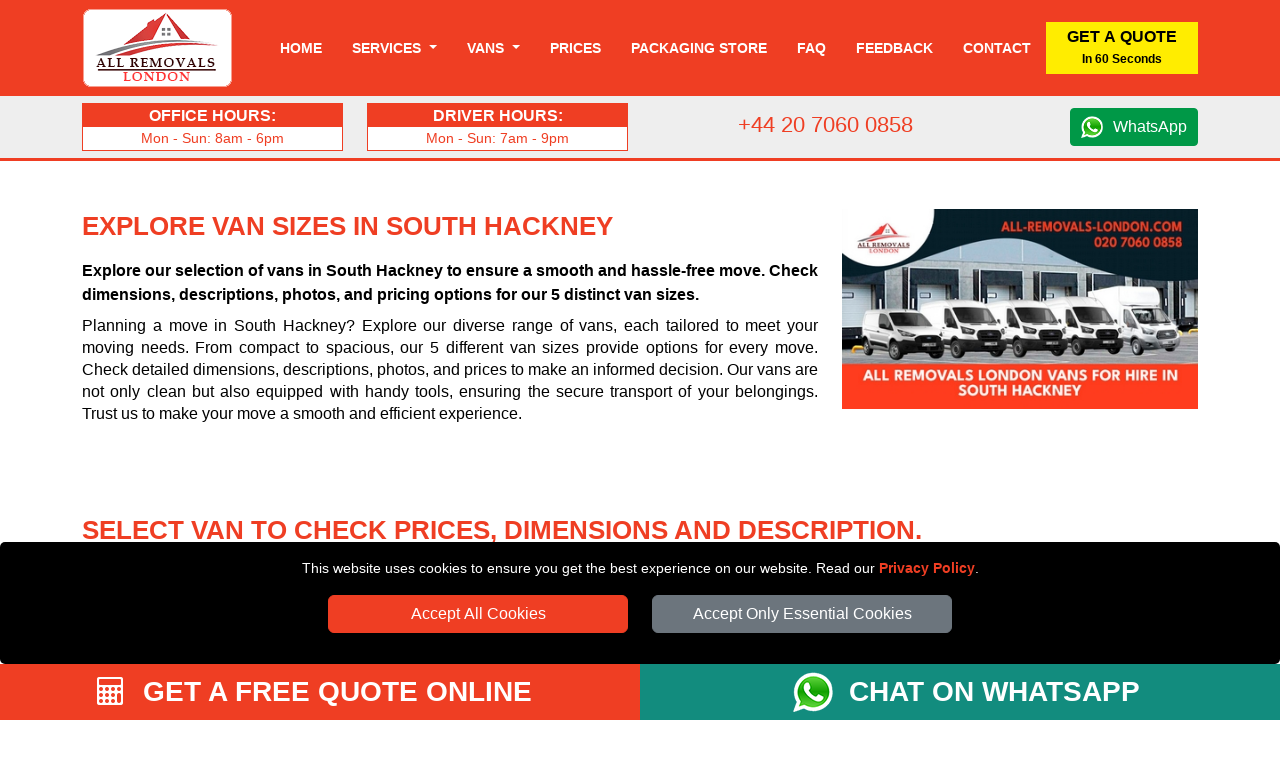

--- FILE ---
content_type: text/html; charset=UTF-8
request_url: https://www.all-removals-london.com/removals-vans-south-hackney/
body_size: 15042
content:




<!DOCTYPE html>
<html lang="en">
    <head typeof="og:website">

<meta charset="utf-8">
<meta http-equiv="X-UA-Compatible" content="IE=edge">
<meta name="viewport" content="width=device-width, initial-scale=1, maximum-scale=1, user-scalable=no">

<meta name="geo.placename" content="London">
<meta name="geo.region" content="UK">
<meta name='author' content='All Removals London'>
<meta name="revisit-after" content="1 days">
<meta name='robots' content='index, follow'>
<base href="https://www.all-removals-london.com/">

<link rel="stylesheet" type='text/css' href="https://www.all-removals-london.com/css/bootstrap.min.css">
<link rel="stylesheet" type='text/css' href="https://www.all-removals-london.com/css/main.min.css" >

<link rel="shortcut icon" href="/favicon.ico" type="image/x-icon">
<link rel="icon" href="/favicon.ico" type="image/x-icon">
<link rel="apple-touch-icon" sizes="57x57" href="/apple-icon-57x57.png">
<link rel="apple-touch-icon" sizes="60x60" href="/apple-icon-60x60.png">
<link rel="apple-touch-icon" sizes="72x72" href="/apple-icon-72x72.png">
<link rel="apple-touch-icon" sizes="76x76" href="/apple-icon-76x76.png">
<link rel="apple-touch-icon" sizes="114x114" href="/apple-icon-114x114.png">
<link rel="apple-touch-icon" sizes="120x120" href="/apple-icon-120x120.png">
<link rel="apple-touch-icon" sizes="144x144" href="/apple-icon-144x144.png">
<link rel="apple-touch-icon" sizes="152x152" href="/apple-icon-152x152.png">
<link rel="apple-touch-icon" sizes="180x180" href="/apple-icon-180x180.png">
<link rel="icon" type="image/png" sizes="192x192"  href="/android-icon-192x192.png">
<link rel="icon" type="image/png" sizes="32x32" href="/favicon-32x32.png">
<link rel="icon" type="image/png" sizes="96x96" href="/favicon-96x96.png">
<link rel="icon" type="image/png" sizes="16x16" href="/favicon-16x16.png">
<link rel="manifest" href="/manifest.json">
<meta name="msapplication-TileColor" content="#ffffff">
<meta name="msapplication-TileImage" content="/ms-icon-144x144.png">
<meta name="theme-color" content="#ffffff">

<link rel="alternate" type="application/rss+xml"  title="RSS 2.0" href="https://feeds.feedburner.com/all-removals-london-blog">

<link rel="canonical" href="https://www.all-removals-london.com/removals-vans-south-hackney/">

<title>Check the van sizes we offer in South Hackney</title>
<meta name='description' content='Choose the right van size for your move in South Hackney. Check the dimensions, descriptions, photos, and prices of each van we offer. Get a Quote and Book Today.'>

<meta name="keywords" content="moving vans, removals Van, vans, truck, sizes, dimensions, payload, measurements, compare van sizes, South Hackney">

<meta property="og:title" content="Check the van sizes we offer in South Hackney">
<meta property="og:description" content="Choose the right van size for your move in South Hackney. Check the dimensions, descriptions, photos, and prices of each van we offer. Get a Quote and Book Today.">
<meta property="og:url" content="https://www.all-removals-london.com/removals-vans-south-hackney/">
<meta property="og:image" content="https://www.all-removals-london.com/social-image/removals-vans/removals-vans-south-hackney.jpg">

<meta name="twitter:title" content="Check the van sizes we offer in South Hackney">
<meta name="twitter:description" content="Choose the right van size for your move in South Hackney. Check the dimensions, descriptions, photos, and prices of each van we offer. Get a Quote and Book Today.">
<meta name="twitter:url" content="https://www.all-removals-london.com/removals-vans/">
<meta name="twitter:image" content="https://www.all-removals-london.com/social-image/removals-vans/removals-vans-south-hackney.jpg">

<meta property="twitter:card" content="summary_large_image">
<meta name="twitter:site" content="@allrlondon">
<meta name="twitter:domain" content="all-removals-london.com">
<meta name="twitter:creator" content="@allrlondon">

<meta property="og:site_name" content="All Removals London">
<meta property="og:locale" content="en_GB">
<meta property="og:type" content="website">
<meta property="og:latitude" content="51.53066">
<meta property="og:longitude" content="-0.0935663">
<meta property="og:street-address" content="20-22 Wenlock Road">
<meta property="og:locality" content="London">
<meta property="og:region" content="Greater London">
<meta property="og:postal-code" content="N1 7GU">
<meta property="og:country-name" content="United Kingdom">
<meta property="og:email" content="info@all-removals-london.com">
<meta property="og:phone_number" content="+44 20 7060 0858">
<meta property="og:image:width" content="800">
<meta property="og:image:height" content="420">
<meta property="og:image:type" content="image/jpeg">


    </head>
    <body>

<!-- NAVIGATION -->

<header class="header" id='mainNav'>
	<div class="container-fluid nav-bg1 fixed-top">
		<div class="container">
			<div class="row">
				<div class='nav-w100'>
					<a href="https://www.all-removals-london.com" title="All Removals London Homepage" class='float-start'>
						<img src="https://www.all-removals-london.com/images/All-Removals-London-Logo-Footer.png" class="header-logo mt-2 mb-2" alt="All Removals London" title="All Removals London">
					</a>
					<nav class="navbar navbar-expand-xl navbar-light">
						<button class="navbar-toggler menu-btn ms-auto" type="button"  aria-hidden="true" data-bs-toggle="offcanvas" data-bs-target="#offcanvasMenu" aria-controls="offcanvasMenu">
							MENU
						</button>
						<div class="collapse navbar-collapse" id="navbarSupportedContent">
								<ul class="navbar-nav ms-auto mb-2 mb-lg-0 text-end" itemscope itemtype="https://www.schema.org/SiteNavigationElement">

									<li class="nav-item" itemprop="name">
										<a itemprop="url" class="nav-link" href="https://www.all-removals-london.com" title="All Removals London">Home</a>
									</li>
									<li class="nav-item dropdown service-li">
									<a class="nav-link dropdown-toggle" role="button" data-bs-toggle="dropdown" aria-haspopup="true" aria-expanded="false" id="menulink-1" data-link="https://www.all-removals-london.com/removal-services-london/">
											Services
										</a>
										<div class="dropdown-menu">
											<a itemprop="url" class="dropdown-item" href="https://www.all-removals-london.com/man-and-van-london/" title="Man and Van Service in London"><div itemprop="name">Man and Van</div></a>
											<a itemprop="url" class="dropdown-item" href="https://www.all-removals-london.com/removal-services-london/" title="Removal Services in London"><div itemprop="name">Removal Services</div></a>
											<a itemprop="url" class="dropdown-item" href="https://www.all-removals-london.com/house-removal-services-london/" title="House Removals in London"><div itemprop="name">House Removals</div></a>
											<a itemprop="url" class="dropdown-item" href="https://www.all-removals-london.com/office-removal-services-london/" title="Office Removals in London"><div itemprop="name">Office Removals</div></a>
											<a itemprop="url" class="dropdown-item" href="https://www.all-removals-london.com/pickup-delivery-london/" title="Store Pickup and Delivery Service"><div itemprop="name">Delivery Service</div></a>
											<a itemprop="url" class="dropdown-item" href="https://www.all-removals-london.com/removals-uk/" title="Nationwide Removals"><div itemprop="name">Nationwide Removals</div></a>
										</div>
									</li>
									<li class="nav-item dropdown">
										<a class="nav-link dropdown-toggle" role="button" data-bs-toggle="dropdown" aria-haspopup="true" aria-expanded="false" id="menulink-2" data-link="https://www.all-removals-london.com/removals-vans/">
											Vans
										</a>
										<div class="dropdown-menu">
											<a itemprop="url" class="dropdown-item" href="https://www.all-removals-london.com/removals-small-van/" title="Small Van"><div itemprop="name">Small Van</div></a>
											<a itemprop="url" class="dropdown-item" href="https://www.all-removals-london.com/removals-medium-van/" title="Medium Van"><div itemprop="name">Medium Van</div></a>
											<a itemprop="url" class="dropdown-item" href="https://www.all-removals-london.com/removals-large-van/" title="Large Van"><div itemprop="name">Large Van</div></a>
											<a itemprop="url" class="dropdown-item" href="https://www.all-removals-london.com/removals-extra-large-van/" title="Extra Large Van"><div itemprop="name">Extra Large Van</div></a>
											<a itemprop="url" class="dropdown-item" href="https://www.all-removals-london.com/removals-luton-van/" title="Luton Van"><div itemprop="name">Luton Van</div></a>
										</div>
									</li>
									<li class="nav-item" itemprop="name">
										<a itemprop="url" class="nav-link" href="https://www.all-removals-london.com/removals-prices/" title="Prices">Prices</a>
									</li>
									<li class="nav-item" itemprop="name">
										<a itemprop="url" class="nav-link" href="https://www.all-removals-london.com/packaging-store-london/" title="Packaging Store">Packaging Store</a>
									</li>
									<li class="nav-item" itemprop="name">
										<a itemprop="url" class="nav-link" href="https://www.all-removals-london.com/moving-faq/" title="Frequently Asked Question">Faq</a>
									</li>
									<li class="nav-item" itemprop="name">
										<a itemprop="url" class="nav-link" href="https://www.all-removals-london.com/feedback/" title="Feedback">Feedback</a>
									</li>
									<li class="nav-item" itemprop="name">
										<a itemprop="url" class="nav-link" href="https://www.all-removals-london.com/contact/" title="Contact">Contact</a>
									</li>

								</ul>
								<button class="btn btn-quote" onclick="man_and_van_quote();"><span class='font16 b600'>GET A QUOTE</span><br><span class='font12'>In 60 Seconds</span></button>
								
						</div>
					</nav>
				</div>
			</div>
		</div>
	</div>

	<div class="container-fluid header-bg">
		<div class="container">
			<div class="row">
				<div class='col-md-3 align-self-center mob-elem'>
					<div class="header-hours">
						<span class="opening">Office hours:</span>
						<span class="hours">Mon - Sun: 8am - 6pm</span>
					</div>
				</div>
				<div class='col-md-3 align-self-center mob-elem'>
					<div class="header-hours">
						<span class="opening">Driver hours:</span>
						<span class="hours">Mon - Sun: 7am - 9pm</span>
					</div>
				</div>
				<div class='col-6 col-sm-6 col-md-3 align-self-center'>
						<p class="tel-header">+44 20 7060 0858</p>
				</div>
				<div class='col-6 col-sm-6 col-md-3 align-self-center text-end'>
					<a class="wa_button" target='_blank' href="https://wa.me/+447949037427" title="Chat with All Removals London on WhatsApp">WhatsApp</a>
				</div>
			</div>
		</div>
	</div>
	
</header>


<div class="offcanvas offcanvas-end" tabindex="-1" id="offcanvasMenu">
  <div class="offcanvas-header nav-bg1">
    <span class="offcanvas-title">MENU</span>
    <button type="button" class="btn-close  btn-close-white text-reset" data-bs-dismiss="offcanvas" aria-label="Close"></button>
  </div>
  <div class="offcanvas-body offcanvas-body-pad nav-bg1">
		<div class="sidebar2">
			<ul class="nav-links">
				<li>
					<div class="iocn-link direct_link">
						<span class="link_name"><a href="https://www.all-removals-london.com" title="All Removals London">HOME</a></span>
					</div>
				</li>
				<li>
					<div class="iocn-link arrow">
						<span class="link_name">SERVICES</span>
						<i class="fa fa-chevron-down arrow"></i>
					</div>
					<ul class="sub-menu">
						<li><a href="https://www.all-removals-london.com/man-and-van-london/" title="Man and Van Service in London">Man and Van</a></li>
						<li><a href="https://www.all-removals-london.com/removal-services-london/" title="Removal Services in London">Removal Services</a></li>
						<li><a href="https://www.all-removals-london.com/house-removal-services-london/" title="House Removals in London">House Removals</a></li>
						<li><a href="https://www.all-removals-london.com/office-removal-services-london/" title="Office Removals in London">Office Removals</a></li>
						<li><a href="https://www.all-removals-london.com/pickup-delivery-london/" title="Store Pickup and Delivery Service">Delivery Service</a></li>
						<li><a href="https://www.all-removals-london.com/removals-uk/" title="Nationwide Removals">Nationwide Removals</a></li>
					</ul>
				</li>
				<li>
					<div class="iocn-link arrow">
						<span class="link_name">VANS</span>
						<i class="fa fa-chevron-down arrow"></i>
					</div>
					<ul class="sub-menu">
						<li><a href="https://www.all-removals-london.com/removals-vans/" title="All Vans Sizes">All Vans Sizes</a></li>
						<li><a href="https://www.all-removals-london.com/removals-small-van/" title="Small Van">Small Van</a></li>
						<li><a href="https://www.all-removals-london.com/removals-medium-van/" title="Medium Van">Medium Van</a></li>
						<li><a href="https://www.all-removals-london.com/removals-large-van/" title="Large Van">Large Van</a></li>
						<li><a href="https://www.all-removals-london.com/removals-extra-large-van/" title="Extra Large Van">Extra Large Van</a></li>
						<li><a href="https://www.all-removals-london.com/removals-luton-van/" title="Luton Van">Luton Van</a></li>
					</ul>
				</li>
				<li>
					<div class="iocn-link direct_link">
						<span class="link_name"><a href="https://www.all-removals-london.com/removals-prices/" title="Prices">PRICES</a></span>
					</div>
				</li>
				<li>
					<div class="iocn-link direct_link">
						<span class="link_name"><a href="https://www.all-removals-london.com/packaging-store-london/" title="Moving Boxes">BOX SHOP</a></span>
					</div>
				</li>
				<li>
					<div class="iocn-link direct_link">
						<span class="link_name"><a href="https://www.all-removals-london.com/moving-faq/" title="Frequently Asked Question">FAQ</a></span>
					</div>
				</li>
				<li>
					<div class="iocn-link direct_link">
						<span class="link_name"><a href="https://www.all-removals-london.com/feedback/" title="Feedback">FEEDBACK</a></span>
					</div>
				</li>
				<li>
					<div class="iocn-link direct_link">
						<span class="link_name"><a href="https://www.all-removals-london.com/contact/" title="Contact">CONTACT</a></span>
					</div>
				</li>
			</ul>
			<button class="btn btn-quote1 btn-quote-side w-100 mt-4 me-4" onclick="man_and_van_quote();"><span class='font16 b600'>GET A QUOTE</span><br><span class='font12'>In 60 Seconds</span></button>
		</div>
	</div>
</div>

<div id="cookie-consent-banner" class='text-center'>
	<p class='white font14'>This website uses cookies to ensure you get the best experience on our website. Read our <span class='text-link font14'><a title="All Removals London" href="https://www.all-removals-london.com/privacy-policy/">Privacy Policy</a></span>.</p>
	<button id="accept-all-cookies" class="btn btn-primary mb-3">Accept All Cookies</button>
	<button id="accept-essential-cookies" class="btn btn-secondary mb-3">Accept Only Essential Cookies</button>
</div>

<!-- HEADER -->

<div class="container-fluid pt-5">
	<div class="container">
		<div class="row">
			<div class="col-sm-12 col-md-8 mb-4">

<h1 class="h1-header">Explore Van Sizes in South Hackney</h1>
<h2 class="h2-header">Explore our selection of vans in South Hackney to ensure a smooth and hassle-free move. Check dimensions, descriptions, photos, and pricing options for our 5 distinct van sizes.</h2>

<p class="text-justify">Planning a move in South Hackney? Explore our diverse range of vans, each tailored to meet your moving needs. From compact to spacious, our 5 different van sizes provide options for every move. Check detailed dimensions, descriptions, photos, and prices to make an informed decision. Our vans are not only clean but also equipped with handy tools, ensuring the secure transport of your belongings. Trust us to make your move a smooth and efficient experience.</p>

			</div>
			<div class="col-sm-12 col-md-4 text-center">
					<img src="social-image/removals-vans/removals-vans-south-hackney-small.jpg" alt="Removals Vans in South Hackney" title="Removals Vans in South Hackney" class='img-fluid'>
			</div>
		</div>
  </div>
</div>

<!-- CONTENT -->

<div class="container-fluid mt-5 mb-5">
	<div class="container">
		<div class="row mb-4">
			<div class="col-sm-12">
				<p class="h1-header">Select Van to check prices, dimensions and description.</p>
			</div>
		</div>
		<div class="row">

	
			<div class='col-6 col-sm-6 col-md-5ths mb-3'>
				<div id='vans-selector-25' data-van='25' class='van-options 
				'>
				<p class='van-name'>Small Van</p>
				<img class='img-fluid mb-3' src='vans/Small-Van-BF.png' alt='Small Van in South Hackney' title='Small Van in South Hackney' >
				</div>
			</div>
			
			<div class='col-6 col-sm-6 col-md-5ths mb-3'>
				<div id='vans-selector-26' data-van='26' class='van-options 
				'>
				<p class='van-name'>Medium Van</p>
				<img class='img-fluid mb-3' src='vans/Medium-Van-BF.png' alt='Medium Van in South Hackney' title='Medium Van in South Hackney' >
				</div>
			</div>
			
			<div class='col-6 col-sm-6 col-md-5ths mb-3'>
				<div id='vans-selector-27' data-van='27' class='van-options van-option-selected1
				'>
				<p class='van-name'>Large Van</p>
				<img class='img-fluid mb-3' src='vans/Large-Van-BF.png' alt='Large Van in South Hackney' title='Large Van in South Hackney' >
				</div>
			</div>
			
			<div class='col-6 col-sm-6 col-md-5ths mb-3'>
				<div id='vans-selector-28' data-van='28' class='van-options 
				'>
				<p class='van-name'>Extra Large Van</p>
				<img class='img-fluid mb-3' src='vans/Extra-Large-Van-BF.png' alt='Extra Large Van in South Hackney' title='Extra Large Van in South Hackney' >
				</div>
			</div>
			
			<div class='col-6 col-sm-6 col-md-5ths mb-3'>
				<div id='vans-selector-29' data-van='29' class='van-options 
				'>
				<p class='van-name'>Luton Van</p>
				<img class='img-fluid mb-3' src='vans/Luton-Van-BF.png' alt='Luton Van in South Hackney' title='Luton Van in South Hackney' >
				</div>
			</div>
					</div>
	</div>	
</div>


<div class="container-fluid mt-5">
	<div class="container">
    <div class="row">
        <div class="col-sm-12">

<div class="tab-content" id="vans-tabs">



<div class="tab-pane fade " id="van-25" role="tabpanel">

  <div class="card card-bf" itemscope itemtype='https://schema.org/Product'>
    <div itemprop="brand" itemtype="https://schema.org/Brand" itemscope>
      <meta itemprop='name' content = 'All Removals London'>
    </div>
    <meta itemprop='name' content = 'Small Van'>
    <meta itemprop='image' content = 'https://www.all-removals-london.com/social-image/Small-Van.jpg'>
    <meta itemprop='url' content = 'https://www.all-removals-london.com/Small-Van/'>

    <div class="card-header prices-card-fix">
        <span class="bf-vanname font26">Small Van</span> <span class="bf-vanname font18">(SHORT WHEELBASE - Ford Connect or similar)</span>
    </div>
    <div class="card-body card-body-ii">

<div class="row">
  <div class="col-12 col-sm-12 col-md-4 mb-3">

<div class="row mb-4">
  <div class="col-12 col-sm-12">
    <div class="tab-content mb-2" id="myTabContent-25">

      <div class="tab-pane fade show active text-center" id="photo1-25" role="tabpanel" aria-labelledby="photo1-25-tab">
        <img loading=lazy class="img-fluid" src="vans/front-Small-Van.jpg" alt="Small Van for all removals in South Hackney - Front View" title="Small Van for all removals in South Hackney - Front View">
      </div>
      <div class="tab-pane fade text-center" id="photo2-25" role="tabpanel" aria-labelledby="photo2-25-tab">
        <img loading=lazy class="img-fluid" src="vans/side-Small-Van.jpg" alt="Small Van for all removals in South Hackney - Side View" title="Small Van for all removals in South Hackney - Side View">
      </div>
      <div class="tab-pane fade text-center" id="photo3-25" role="tabpanel" aria-labelledby="photo3-25-tab">
        <img loading=lazy class="img-fluid" src="vans/back-right-Small-Van.jpg" alt="Small Van for all removals in South Hackney - Back View" title="Small Van for all removals in South Hackney - Back View">
      </div>
      <div class="tab-pane fade text-center" id="photo4-25" role="tabpanel" aria-labelledby="photo4-25-tab">
        <img loading=lazy class="img-fluid" src="vans/inside-Small-Van.jpg" alt="Small Van for all removals in South Hackney - Inside View" title="Small Van for all removals in South Hackney - Inside View">
      </div>
			<div class="tab-pane fade" id="photo5-25" role="tabpanel" aria-labelledby="photo5-25-tab">
        <img loading=lazy class="img-fluid" src="vans/side-dimension-Small-Van.jpg" alt="Small Van for all removals in South Hackney - Side View Dimension" title="Small Van for all removals in South Hackney - Side View Dimension">
      </div>
      <div class="tab-pane fade" id="photo6-25" role="tabpanel" aria-labelledby="photo6-25-tab">
        <img loading=lazy class="img-fluid" src="vans/back-right-dimension-Small-Van.jpg" alt="Small Van for all removals in South Hackney - Back View Dimension" title="Small Van for all removals in South Hackney - Back View Dimension">
      </div>
      <div class="tab-pane fade" id="photo7-25" role="tabpanel" aria-labelledby="photo7-25-tab">
        <img class="img-fluid" src="vans/back-dimension-Small-Van.jpg" alt="Small Van for all removals in South Hackney - Back View Dimension" title="Small Van for all removals in South Hackney - Back View Dimension">
      </div>

    </div>

    <ul class="nav" id="myTab-25" role="tablist">
      <li class="col-3 mb-2" role="presentation">
        <a class="active" id="photo1-25-tab" data-bs-toggle="tab" href="#photo1-25" role="tab" aria-controls="photo1-25" aria-selected="true">
          <img loading=lazy class="img-fluid vans-thumb" src="vans/front-Small-Van-thumb.jpg" alt="Small Van for all removals in South Hackney - Front View Thumbnail" title="Small Van for all removals in South Hackney - Front View Thumbnail">
        </a>
      </li>
      <li class="col-3 mb-2" role="presentation">
        <a  id="photo2-25-tab" data-bs-toggle="tab" href="#photo2-25" role="tab" aria-controls="photo2-25" aria-selected="false">
          <img loading=lazy class="img-fluid vans-thumb" src="vans/side-Small-Van-thumb.jpg" alt="Small Van for all removals in South Hackney - Side View Thumbnail" title="Small Van for all removals in South Hackney - Side View Thumbnail" >
        </a>
      </li>
      <li class="col-3 mb-2" role="presentation">
        <a id="photo3-25-tab" data-bs-toggle="tab" href="#photo3-25" role="tab" aria-controls="photo3-25" aria-selected="false">
          <img loading=lazy class="img-fluid vans-thumb" src="vans/back-right-Small-Van-thumb.jpg" alt="Small Van for all removals in South Hackney - Back View Thumbnail" title="Small Van for all removals in South Hackney - Back View Thumbnail">
        </a>
      </li>
      <li class="col-3 mb-2" role="presentation">
        <a  id="photo4-25-tab" data-bs-toggle="tab" href="#photo4-25" role="tab" aria-controls="photo4-25" aria-selected="false">
          <img loading=lazy class="img-fluid vans-thumb" src="vans/inside-Small-Van-thumb.jpg" alt="Small Van for all removals in South Hackney - Inside View Thumbnail" title="Small Van for all removals in South Hackney - Inside View Thumbnail">
        </a>
				<li class="col-3 mb-2" role="presentation">
        <a id="photo5-25-tab" data-bs-toggle="tab" href="#photo5-25" role="tab" aria-controls="photo5-25" aria-selected="true">
          <img loading=lazy class="img-fluid vans-thumb" src="vans/side-dimension-Small-Van-thumb.jpg" alt="Small Van for all removals in South Hackney - Side View Dimension Thumbnail" title="Small Van for all removals in South Hackney - Side View Dimension Thumbnail">
        </a>
      </li>
      <li class="col-3 mb-2" role="presentation">
        <a  id="photo6-25-tab" data-bs-toggle="tab" href="#photo6-25" role="tab" aria-controls="photo6-25" aria-selected="false">
          <img loading=lazy class="img-fluid vans-thumb" src="vans/back-right-dimension-Small-Van-thumb.jpg" alt="Small Van for all removals in South Hackney - Back View Dimension Thumbnail" title="Small Van for all removals in South Hackney - Back View Dimension Thumbnail">
        </a>
      </li>
      <li class="col-3 mb-2" role="presentation">
        <a id="photo7-25-tab" data-bs-toggle="tab" href="#photo7-25" role="tab" aria-controls="photo7-25" aria-selected="false">
          <img loading=lazy class="img-fluid vans-thumb" src="vans/back-dimension-Small-Van-thumb.jpg" alt="Small Van for all removals in South Hackney - Back View Dimension Thumbnail" title="Small Van for all removals in South Hackney - Back View Dimension Thumbnail">
        </a>
      </li>
    </ul>
    </div>
  </div>

  </div>
  <div class="col-12 col-sm-12 col-md-8 mb-3">

	<div class="nav nav-pills price-tab-pill mb-3" id="v-pills-tab-25" role="tablist" aria-orientation="horizontal">
    <a class="nav-link prices-tab-btn text-uppercase active" id="v-pills-prices-tab-25" data-bs-toggle="pill" href="#v-pills-prices-25" role="tab" aria-controls="v-pills-prices-25" aria-selected="true">Prices <i class='fa fa-chevron-right ms-1' aria-hidden='true'></i></a>
    <a class="nav-link prices-tab-btn text-uppercase" id="v-pills-dimensions-tab-25" data-bs-toggle="pill" href="#v-pills-dimensions-25" role="tab" aria-controls="v-pills-dimensions-25" aria-selected="false">Dimensions <i class='fa fa-chevron-right ms-1' aria-hidden='true'></i></a>
    <a class="nav-link prices-tab-btn text-uppercase" id="v-pills-description-tab-25" data-bs-toggle="pill" href="#v-pills-description-25" role="tab" aria-controls="v-pills-description-25" aria-selected="false">Description <i class='fa fa-chevron-right ms-1' aria-hidden='true'></i></a>
	</div>


    <div class="tab-content" id="v-pills-tabContent-25">

<!-- PRICES -->

      <div class="tab-pane fade show active" id="v-pills-prices-25" role="tabpanel" aria-labelledby="v-pills-prices-tab-25">

<h3 class="font22 b600 mb-3"><strong class="black">Small Van with Man</strong> Prices</h3>

<p class="font14">Please consider to select at least 2 men if there are any too heavy or too bulky items for one man to carry.</p>
<p class="font14">Please note that our Drivers are not allowed to carry any Heavy or Bulky items together with the Customer due to Health and Safety reasons.</p>

<hr class="bf-hr">


<div class="row mb-3" itemprop='offers' itemscope itemtype='https://schema.org/Offer'>
	<meta itemprop='availability' content = "https://schema.org/InStock">
	<meta itemprop='priceValidUntil' content = "2026/02/22">
  <meta itemprop='url' content = 'https://www.all-removals-london.com/Small-Van/'>
    <div class="col-3 col-sm-3 col-md-2 col-lg-2 d-inline-block mb-3">
        <img loading=lazy src='vans/man1van.png' alt='1 MAN (Driver)' title='1 MAN (Driver)' class="img-man">
    </div>
    <div class="col-9 col-sm-6 col-md-6 col-lg-4 d-inline-block mb-3">
        <span class="font16 b600" itemprop='name'>1 MAN (Driver)</span><br>
        <span class="font12 ">Driver helps with loading and unloading.</span>
    </div>
    <div class="col-6 col-sm-3 col-md-4 col-lg-3 d-inline-block">
        <span class="font22 blue"><b itemprop="priceCurrency" content="GBP">&pound;</b><b itemprop='price'>55</b></span><br>
        <span><b>per hour</b></span><br>
        <span class="font12">(min. 2 hours)</span>
    </div>
    <div class="col-6 col-sm-12 col-md-12 col-lg-3 d-inline-block">
        <input type="button" name='vans-book-btn-25-19' class="btn btn-primary w-100 van-book-btn"  id='vans-book-btn-25-19' value="BOOK NOW">
    </div>
</div>

<hr class="bf-hr">


<div class="row mb-3" itemprop='offers' itemscope itemtype='https://schema.org/Offer'>
	<meta itemprop='availability' content = "https://schema.org/InStock">
	<meta itemprop='priceValidUntil' content = "2026/02/22">
  <meta itemprop='url' content = 'https://www.all-removals-london.com/Small-Van/'>
    <div class="col-3 col-sm-3 col-md-2 col-lg-2 d-inline-block mb-3">
        <img loading=lazy src='vans/man2van.png' alt='2 MEN (Driver + 1 Helper)' title='2 MEN (Driver + 1 Helper)' class="img-man">
    </div>
    <div class="col-9 col-sm-6 col-md-6 col-lg-4 d-inline-block mb-3">
        <span class="font16 b600" itemprop='name'>2 MEN (Driver + 1 Helper)</span><br>
        <span class="font12">Driver and 1 Helper load and unload the van.</span>
    </div>
    <div class="col-6 col-sm-3 col-md-4 col-lg-3 d-inline-block">
        <span class="font22 blue"><b itemprop="priceCurrency" content="GBP">&pound;</b><b itemprop='price'>75</b></span><br>
        <span><b>per hour</b></span><br>
        <span class="font12">(min. 2 hours)</span>
    </div>
    <div class="col-6 col-sm-12 col-md-12 col-lg-3 d-inline-block">
        <input type="button" name='vans-book-btn-25-20' class="btn w-50 btn-primary w-100 van-book-btn"  id='vans-book-btn-25-20' value="BOOK NOW">
    </div>
</div>

<hr class="bf-hr">


<div class="row mb-3" itemprop='offers' itemscope itemtype='https://schema.org/Offer'>
	<meta itemprop='availability' content = "https://schema.org/InStock">
	<meta itemprop='priceValidUntil' content = "2026/02/22">
  <meta itemprop='url' content = 'https://www.all-removals-london.com/Small-Van/'>
    <div class="col-3 col-sm-3 col-md-2 col-lg-2 d-inline-block mb-3">
        <img loading=lazy src='vans/self-loading-van.png' alt='Self Loading' title='Self Loading' class="img-man">
    </div>
    <div class="col-9 col-sm-6 col-md-6 col-lg-4 d-inline-block mb-3">
        <span class="font16 b600" itemprop='name'>Self Loading</span><br>
        <span class="font12">Customer load and unload the van.</span>
    </div>
    <div class="col-6 col-sm-3 col-md-4 col-lg-3 d-inline-block">
        <span class="font22 blue"><b itemprop="priceCurrency" content="GBP">&pound;</b><b itemprop='price'>45</b></span><br>
        <span><b>per hour</b></span><br>
        <span class="font12">(min. 2 hours)</span>
    </div>
    <div class="col-6 col-sm-12 col-md-12 col-lg-3 d-inline-block">
        <input type="button" name='vans-book-btn-25-18' class="btn btn-primary w-100 van-book-btn"  id='vans-book-btn-25-18' value="BOOK NOW">
    </div>
</div>




      </div>

<!-- DIMENSIONS -->

      <div class="tab-pane fade" id="v-pills-dimensions-25" role="tabpanel" aria-labelledby="v-pills-dimensions-tab-25">

<p class="font22 b600 mb-3"><strong class="black">Small Van</strong> Dimensions</p>

<p class="font14">Make sure you choose the right size van for your items. Check the dimensions of the loading part of our vans. Please note that sometimes we can send a larger van, but we will allow the cargo space to match the van you ordered unless you want to change the size of the van to order a larger loading space.</p>

<div class="row">
  <div class="col-sm-12 col-md-4">
    <span class="blue font15">Inside Measurments:</span>
    <p class="font12 tlh24">
    Length: <strong>1.8m / 5.9ft</strong><br>
    Height: <strong>1.2m / 3.9ft</strong><br>
    Width: <strong>1.5m / 4.9ft</strong></p>
    <span class="blue font15">Outside Measurments:</span>
    <p class="font12 tlh24">
    Length: <strong>4.5m / 14.8ft</strong><br>
    Height: <strong>1.9m / 6.3ft</strong><br>
    Width: <strong>1.8m / 6.1ft</strong></p>
    <span class="blue font15">Volume / Payload:</span>
    <p class="font12 tlh24 b600">
    2.9 m&sup3; / 102 ft&sup3;<br>
    834 kg / 1838 lb</p>
    <span class="blue font15">Number of Seats:</span>
    <p class="font12 tlh24"><strong>1 passenger can travel in the van.</strong></p>

    
  </div>
  <div class="col-sm-12 col-md-8">

    <div class="tab-content mb-2" id="myTabContentDim-25">
      <div class="tab-pane fade show active" id="photo-dim-1-25" role="tabpanel" aria-labelledby="photo-dim-1-25-tab">
        <img loading=lazy class="img-fluid" src="vans/side-dimension-Small-Van.jpg" alt="Small Van - Side View Dimension" title="Small Van - Side View Dimension">
      </div>
      <div class="tab-pane fade" id="photo-dim-2-25" role="tabpanel" aria-labelledby="photo-dim-2-25-tab">
        <img loading=lazy class="img-fluid" src="vans/back-right-dimension-Small-Van.jpg" alt="Small Van - Back View Dimension" title="Small Van - Back View Dimension">
      </div>
      <div class="tab-pane fade" id="photo-dim-3-25" role="tabpanel" aria-labelledby="photo-dim-3-25-tab">
        <img class="img-fluid" src="vans/back-dimension-Small-Van.jpg" alt="Small Van - Back View Dimension" title="Small Van - Back View Dimension">
      </div>
    </div>

    <ul class="nav" id="myTabDim-25" role="tablist">
      <li class="col-4" role="presentation">
        <a class="active" id="photo-dim-1-25-tab" data-bs-toggle="tab" href="#photo-dim-1-25" role="tab" aria-controls="photo-dim-1-25" aria-selected="true">
          <img loading=lazy class="img-fluid vans-thumb" src="vans/side-dimension-Small-Van-thumb.jpg" alt="Small Van - Side View Dimension Thumbnail" title="Small Van - Side View Dimension Thumbnail">
        </a>
      </li>
      <li class="col-4" role="presentation">
        <a class="" id="photo-dim-2-25-tab" data-bs-toggle="tab" href="#photo-dim-2-25" role="tab" aria-controls="photo-dim-2-25" aria-selected="false">
          <img loading=lazy class="img-fluid vans-thumb" src="vans/back-right-dimension-Small-Van-thumb.jpg" alt="Small Van - Back View Dimension Thumbnail" title="Small Van - Back View Dimension Thumbnail">
        </a>
      </li>
      <li class="col-4" role="presentation">
        <a class="" id="photo-dim-3-25-tab" data-bs-toggle="tab" href="#photo-dim-3-25" role="tab" aria-controls="photo-dim-3-25" aria-selected="false">
          <img loading=lazy class="img-fluid vans-thumb" src="vans/back-dimension-Small-Van-thumb.jpg" alt="Small Van - Back View Dimension Thumbnail" title="Small Van - Back View Dimension Thumbnail">
        </a>
      </li>
    </ul>
  </div>
</div>

      </div>

<!-- DESCRIPTION -->

      <div class="tab-pane fade" id="v-pills-description-25" role="tabpanel" aria-labelledby="v-pills-description-tab-25">

<p class="font22 b600 mb-3"><strong class="black">Small Van</strong> Description</p>

      <p class="font14" itemprop="description">The Small Van, with a capacity of 2.9 cubic meters, is ideal for moving smaller loads. It can easily fit small furniture items such as desks, chairs, and small cabinets. Additionally, it can accommodate small appliances like microwave ovens, small refrigerators, and washing machines. It is also suitable for boxes, fitting approximately 10-12 standard moving boxes, or luggage, fitting around 10-12 large suitcases.</p>

      <ul class="fa-ul tlh28 mb-3 font14"><li><i class="fa-li fa fa-check blue"></i>Only 1 passenger can travel in the van.</li><li><i class="fa-li fa fa-check blue"></i>All vans are equipped with all necessary tools to protect your items during the transport. Removals blankets, trolley, straps, etc...</li></ul><p class="b600 blue text-uppercase">Please Note:</p><p class='font14'>Make sure to arrange parking space for the van of your choice. To find more information about parking permits in your area <span class='text-link'><a href="https://www.london-man-van.com/parking-permit/" target="_blank" title="Parking Permit">please visit our directory</a></span></p><p class='font14'>The information provided is for general informational purposes only. When choosing a van size, please be aware that property sizes can vary depending on many factors, such as whether it is fully furnished, partly furnished, or unfurnished.</p><p class='font14'>It is important to carefully consider your specific needs and requirements to ensure that you choose the right van size for your move. We recommend consulting with a professional to determine the most suitable van size for your specific situation.</p>
      </div>

    </div>
  </div>
</div>

    </div>
</div>

</div>



<div class="tab-pane fade " id="van-26" role="tabpanel">

  <div class="card card-bf" itemscope itemtype='https://schema.org/Product'>
    <div itemprop="brand" itemtype="https://schema.org/Brand" itemscope>
      <meta itemprop='name' content = 'All Removals London'>
    </div>
    <meta itemprop='name' content = 'Medium Van'>
    <meta itemprop='image' content = 'https://www.all-removals-london.com/social-image/Medium-Van.jpg'>
    <meta itemprop='url' content = 'https://www.all-removals-london.com/Medium-Van/'>

    <div class="card-header prices-card-fix">
        <span class="bf-vanname font26">Medium Van</span> <span class="bf-vanname font18">(MEDIUM WHEELBASE - Ford Custom or similar)</span>
    </div>
    <div class="card-body card-body-ii">

<div class="row">
  <div class="col-12 col-sm-12 col-md-4 mb-3">

<div class="row mb-4">
  <div class="col-12 col-sm-12">
    <div class="tab-content mb-2" id="myTabContent-26">

      <div class="tab-pane fade show active text-center" id="photo1-26" role="tabpanel" aria-labelledby="photo1-26-tab">
        <img loading=lazy class="img-fluid" src="vans/front-Medium-Van.jpg" alt="Medium Van for all removals in South Hackney - Front View" title="Medium Van for all removals in South Hackney - Front View">
      </div>
      <div class="tab-pane fade text-center" id="photo2-26" role="tabpanel" aria-labelledby="photo2-26-tab">
        <img loading=lazy class="img-fluid" src="vans/side-Medium-Van.jpg" alt="Medium Van for all removals in South Hackney - Side View" title="Medium Van for all removals in South Hackney - Side View">
      </div>
      <div class="tab-pane fade text-center" id="photo3-26" role="tabpanel" aria-labelledby="photo3-26-tab">
        <img loading=lazy class="img-fluid" src="vans/back-right-Medium-Van.jpg" alt="Medium Van for all removals in South Hackney - Back View" title="Medium Van for all removals in South Hackney - Back View">
      </div>
      <div class="tab-pane fade text-center" id="photo4-26" role="tabpanel" aria-labelledby="photo4-26-tab">
        <img loading=lazy class="img-fluid" src="vans/inside-Medium-Van.jpg" alt="Medium Van for all removals in South Hackney - Inside View" title="Medium Van for all removals in South Hackney - Inside View">
      </div>
			<div class="tab-pane fade" id="photo5-26" role="tabpanel" aria-labelledby="photo5-26-tab">
        <img loading=lazy class="img-fluid" src="vans/side-dimension-Medium-Van.jpg" alt="Medium Van for all removals in South Hackney - Side View Dimension" title="Medium Van for all removals in South Hackney - Side View Dimension">
      </div>
      <div class="tab-pane fade" id="photo6-26" role="tabpanel" aria-labelledby="photo6-26-tab">
        <img loading=lazy class="img-fluid" src="vans/back-right-dimension-Medium-Van.jpg" alt="Medium Van for all removals in South Hackney - Back View Dimension" title="Medium Van for all removals in South Hackney - Back View Dimension">
      </div>
      <div class="tab-pane fade" id="photo7-26" role="tabpanel" aria-labelledby="photo7-26-tab">
        <img class="img-fluid" src="vans/back-dimension-Medium-Van.jpg" alt="Medium Van for all removals in South Hackney - Back View Dimension" title="Medium Van for all removals in South Hackney - Back View Dimension">
      </div>

    </div>

    <ul class="nav" id="myTab-26" role="tablist">
      <li class="col-3 mb-2" role="presentation">
        <a class="active" id="photo1-26-tab" data-bs-toggle="tab" href="#photo1-26" role="tab" aria-controls="photo1-26" aria-selected="true">
          <img loading=lazy class="img-fluid vans-thumb" src="vans/front-Medium-Van-thumb.jpg" alt="Medium Van for all removals in South Hackney - Front View Thumbnail" title="Medium Van for all removals in South Hackney - Front View Thumbnail">
        </a>
      </li>
      <li class="col-3 mb-2" role="presentation">
        <a  id="photo2-26-tab" data-bs-toggle="tab" href="#photo2-26" role="tab" aria-controls="photo2-26" aria-selected="false">
          <img loading=lazy class="img-fluid vans-thumb" src="vans/side-Medium-Van-thumb.jpg" alt="Medium Van for all removals in South Hackney - Side View Thumbnail" title="Medium Van for all removals in South Hackney - Side View Thumbnail" >
        </a>
      </li>
      <li class="col-3 mb-2" role="presentation">
        <a id="photo3-26-tab" data-bs-toggle="tab" href="#photo3-26" role="tab" aria-controls="photo3-26" aria-selected="false">
          <img loading=lazy class="img-fluid vans-thumb" src="vans/back-right-Medium-Van-thumb.jpg" alt="Medium Van for all removals in South Hackney - Back View Thumbnail" title="Medium Van for all removals in South Hackney - Back View Thumbnail">
        </a>
      </li>
      <li class="col-3 mb-2" role="presentation">
        <a  id="photo4-26-tab" data-bs-toggle="tab" href="#photo4-26" role="tab" aria-controls="photo4-26" aria-selected="false">
          <img loading=lazy class="img-fluid vans-thumb" src="vans/inside-Medium-Van-thumb.jpg" alt="Medium Van for all removals in South Hackney - Inside View Thumbnail" title="Medium Van for all removals in South Hackney - Inside View Thumbnail">
        </a>
				<li class="col-3 mb-2" role="presentation">
        <a id="photo5-26-tab" data-bs-toggle="tab" href="#photo5-26" role="tab" aria-controls="photo5-26" aria-selected="true">
          <img loading=lazy class="img-fluid vans-thumb" src="vans/side-dimension-Medium-Van-thumb.jpg" alt="Medium Van for all removals in South Hackney - Side View Dimension Thumbnail" title="Medium Van for all removals in South Hackney - Side View Dimension Thumbnail">
        </a>
      </li>
      <li class="col-3 mb-2" role="presentation">
        <a  id="photo6-26-tab" data-bs-toggle="tab" href="#photo6-26" role="tab" aria-controls="photo6-26" aria-selected="false">
          <img loading=lazy class="img-fluid vans-thumb" src="vans/back-right-dimension-Medium-Van-thumb.jpg" alt="Medium Van for all removals in South Hackney - Back View Dimension Thumbnail" title="Medium Van for all removals in South Hackney - Back View Dimension Thumbnail">
        </a>
      </li>
      <li class="col-3 mb-2" role="presentation">
        <a id="photo7-26-tab" data-bs-toggle="tab" href="#photo7-26" role="tab" aria-controls="photo7-26" aria-selected="false">
          <img loading=lazy class="img-fluid vans-thumb" src="vans/back-dimension-Medium-Van-thumb.jpg" alt="Medium Van for all removals in South Hackney - Back View Dimension Thumbnail" title="Medium Van for all removals in South Hackney - Back View Dimension Thumbnail">
        </a>
      </li>
    </ul>
    </div>
  </div>

  </div>
  <div class="col-12 col-sm-12 col-md-8 mb-3">

	<div class="nav nav-pills price-tab-pill mb-3" id="v-pills-tab-26" role="tablist" aria-orientation="horizontal">
    <a class="nav-link prices-tab-btn text-uppercase active" id="v-pills-prices-tab-26" data-bs-toggle="pill" href="#v-pills-prices-26" role="tab" aria-controls="v-pills-prices-26" aria-selected="true">Prices <i class='fa fa-chevron-right ms-1' aria-hidden='true'></i></a>
    <a class="nav-link prices-tab-btn text-uppercase" id="v-pills-dimensions-tab-26" data-bs-toggle="pill" href="#v-pills-dimensions-26" role="tab" aria-controls="v-pills-dimensions-26" aria-selected="false">Dimensions <i class='fa fa-chevron-right ms-1' aria-hidden='true'></i></a>
    <a class="nav-link prices-tab-btn text-uppercase" id="v-pills-description-tab-26" data-bs-toggle="pill" href="#v-pills-description-26" role="tab" aria-controls="v-pills-description-26" aria-selected="false">Description <i class='fa fa-chevron-right ms-1' aria-hidden='true'></i></a>
	</div>


    <div class="tab-content" id="v-pills-tabContent-26">

<!-- PRICES -->

      <div class="tab-pane fade show active" id="v-pills-prices-26" role="tabpanel" aria-labelledby="v-pills-prices-tab-26">

<h3 class="font22 b600 mb-3"><strong class="black">Medium Van with Man</strong> Prices</h3>

<p class="font14">Please consider to select at least 2 men if there are any too heavy or too bulky items for one man to carry.</p>
<p class="font14">Please note that our Drivers are not allowed to carry any Heavy or Bulky items together with the Customer due to Health and Safety reasons.</p>

<hr class="bf-hr">


<div class="row mb-3" itemprop='offers' itemscope itemtype='https://schema.org/Offer'>
	<meta itemprop='availability' content = "https://schema.org/InStock">
	<meta itemprop='priceValidUntil' content = "2026/02/22">
  <meta itemprop='url' content = 'https://www.all-removals-london.com/Medium-Van/'>
    <div class="col-3 col-sm-3 col-md-2 col-lg-2 d-inline-block mb-3">
        <img loading=lazy src='vans/man1van.png' alt='1 MAN (Driver)' title='1 MAN (Driver)' class="img-man">
    </div>
    <div class="col-9 col-sm-6 col-md-6 col-lg-4 d-inline-block mb-3">
        <span class="font16 b600" itemprop='name'>1 MAN (Driver)</span><br>
        <span class="font12 ">Driver helps with loading and unloading.</span>
    </div>
    <div class="col-6 col-sm-3 col-md-4 col-lg-3 d-inline-block">
        <span class="font22 blue"><b itemprop="priceCurrency" content="GBP">&pound;</b><b itemprop='price'>60</b></span><br>
        <span><b>per hour</b></span><br>
        <span class="font12">(min. 2 hours)</span>
    </div>
    <div class="col-6 col-sm-12 col-md-12 col-lg-3 d-inline-block">
        <input type="button" name='vans-book-btn-26-19' class="btn btn-primary w-100 van-book-btn"  id='vans-book-btn-26-19' value="BOOK NOW">
    </div>
</div>

<hr class="bf-hr">


<div class="row mb-3" itemprop='offers' itemscope itemtype='https://schema.org/Offer'>
	<meta itemprop='availability' content = "https://schema.org/InStock">
	<meta itemprop='priceValidUntil' content = "2026/02/22">
  <meta itemprop='url' content = 'https://www.all-removals-london.com/Medium-Van/'>
    <div class="col-3 col-sm-3 col-md-2 col-lg-2 d-inline-block mb-3">
        <img loading=lazy src='vans/man2van.png' alt='2 MEN (Driver + 1 Helper)' title='2 MEN (Driver + 1 Helper)' class="img-man">
    </div>
    <div class="col-9 col-sm-6 col-md-6 col-lg-4 d-inline-block mb-3">
        <span class="font16 b600" itemprop='name'>2 MEN (Driver + 1 Helper)</span><br>
        <span class="font12">Driver and 1 Helper load and unload the van.</span>
    </div>
    <div class="col-6 col-sm-3 col-md-4 col-lg-3 d-inline-block">
        <span class="font22 blue"><b itemprop="priceCurrency" content="GBP">&pound;</b><b itemprop='price'>80</b></span><br>
        <span><b>per hour</b></span><br>
        <span class="font12">(min. 2 hours)</span>
    </div>
    <div class="col-6 col-sm-12 col-md-12 col-lg-3 d-inline-block">
        <input type="button" name='vans-book-btn-26-20' class="btn w-50 btn-primary w-100 van-book-btn"  id='vans-book-btn-26-20' value="BOOK NOW">
    </div>
</div>

<hr class="bf-hr">


<div class="row mb-3" itemprop='offers' itemscope itemtype='https://schema.org/Offer'>
	<meta itemprop='availability' content = "https://schema.org/InStock">
	<meta itemprop='priceValidUntil' content = "2026/02/22">
  <meta itemprop='url' content = 'https://www.all-removals-london.com/Medium-Van/'>
    <div class="col-3 col-sm-3 col-md-2 col-lg-2 d-inline-block mb-3">
        <img loading=lazy src='vans/self-loading-van.png' alt='Self Loading' title='Self Loading' class="img-man">
    </div>
    <div class="col-9 col-sm-6 col-md-6 col-lg-4 d-inline-block mb-3">
        <span class="font16 b600" itemprop='name'>Self Loading</span><br>
        <span class="font12">Customer load and unload the van.</span>
    </div>
    <div class="col-6 col-sm-3 col-md-4 col-lg-3 d-inline-block">
        <span class="font22 blue"><b itemprop="priceCurrency" content="GBP">&pound;</b><b itemprop='price'>50</b></span><br>
        <span><b>per hour</b></span><br>
        <span class="font12">(min. 2 hours)</span>
    </div>
    <div class="col-6 col-sm-12 col-md-12 col-lg-3 d-inline-block">
        <input type="button" name='vans-book-btn-26-18' class="btn btn-primary w-100 van-book-btn"  id='vans-book-btn-26-18' value="BOOK NOW">
    </div>
</div>




      </div>

<!-- DIMENSIONS -->

      <div class="tab-pane fade" id="v-pills-dimensions-26" role="tabpanel" aria-labelledby="v-pills-dimensions-tab-26">

<p class="font22 b600 mb-3"><strong class="black">Medium Van</strong> Dimensions</p>

<p class="font14">Make sure you choose the right size van for your items. Check the dimensions of the loading part of our vans. Please note that sometimes we can send a larger van, but we will allow the cargo space to match the van you ordered unless you want to change the size of the van to order a larger loading space.</p>

<div class="row">
  <div class="col-sm-12 col-md-4">
    <span class="blue font15">Inside Measurments:</span>
    <p class="font12 tlh24">
    Length: <strong>2.5m / 8.2ft</strong><br>
    Height: <strong>1.4m / 4.5ft</strong><br>
    Width: <strong>1.7m / 5.5ft</strong></p>
    <span class="blue font15">Outside Measurments:</span>
    <p class="font12 tlh24">
    Length: <strong>5m / 16ft</strong><br>
    Height: <strong>2.1m / 6.9ft</strong><br>
    Width: <strong>1.98m / 6.2ft</strong></p>
    <span class="blue font15">Volume / Payload:</span>
    <p class="font12 tlh24 b600">
    5.4 m&sup3; / 190 ft&sup3;<br>
    950 kg / 2094 lb</p>
    <span class="blue font15">Number of Seats:</span>
    <p class="font12 tlh24"><strong>1 passenger can travel in the van.</strong></p>

    
  </div>
  <div class="col-sm-12 col-md-8">

    <div class="tab-content mb-2" id="myTabContentDim-26">
      <div class="tab-pane fade show active" id="photo-dim-1-26" role="tabpanel" aria-labelledby="photo-dim-1-26-tab">
        <img loading=lazy class="img-fluid" src="vans/side-dimension-Medium-Van.jpg" alt="Medium Van - Side View Dimension" title="Medium Van - Side View Dimension">
      </div>
      <div class="tab-pane fade" id="photo-dim-2-26" role="tabpanel" aria-labelledby="photo-dim-2-26-tab">
        <img loading=lazy class="img-fluid" src="vans/back-right-dimension-Medium-Van.jpg" alt="Medium Van - Back View Dimension" title="Medium Van - Back View Dimension">
      </div>
      <div class="tab-pane fade" id="photo-dim-3-26" role="tabpanel" aria-labelledby="photo-dim-3-26-tab">
        <img class="img-fluid" src="vans/back-dimension-Medium-Van.jpg" alt="Medium Van - Back View Dimension" title="Medium Van - Back View Dimension">
      </div>
    </div>

    <ul class="nav" id="myTabDim-26" role="tablist">
      <li class="col-4" role="presentation">
        <a class="active" id="photo-dim-1-26-tab" data-bs-toggle="tab" href="#photo-dim-1-26" role="tab" aria-controls="photo-dim-1-26" aria-selected="true">
          <img loading=lazy class="img-fluid vans-thumb" src="vans/side-dimension-Medium-Van-thumb.jpg" alt="Medium Van - Side View Dimension Thumbnail" title="Medium Van - Side View Dimension Thumbnail">
        </a>
      </li>
      <li class="col-4" role="presentation">
        <a class="" id="photo-dim-2-26-tab" data-bs-toggle="tab" href="#photo-dim-2-26" role="tab" aria-controls="photo-dim-2-26" aria-selected="false">
          <img loading=lazy class="img-fluid vans-thumb" src="vans/back-right-dimension-Medium-Van-thumb.jpg" alt="Medium Van - Back View Dimension Thumbnail" title="Medium Van - Back View Dimension Thumbnail">
        </a>
      </li>
      <li class="col-4" role="presentation">
        <a class="" id="photo-dim-3-26-tab" data-bs-toggle="tab" href="#photo-dim-3-26" role="tab" aria-controls="photo-dim-3-26" aria-selected="false">
          <img loading=lazy class="img-fluid vans-thumb" src="vans/back-dimension-Medium-Van-thumb.jpg" alt="Medium Van - Back View Dimension Thumbnail" title="Medium Van - Back View Dimension Thumbnail">
        </a>
      </li>
    </ul>
  </div>
</div>

      </div>

<!-- DESCRIPTION -->

      <div class="tab-pane fade" id="v-pills-description-26" role="tabpanel" aria-labelledby="v-pills-description-tab-26">

<p class="font22 b600 mb-3"><strong class="black">Medium Van</strong> Description</p>

      <p class="font14" itemprop="description">The Medium Van, with its 5 cubic meters of space, is perfect for small moves. This includes student relocations and studio flat removals. It can comfortably accommodate smaller furniture pieces, such as dining tables and single beds. Additionally, it's ideal for moving appliances like washing machines and refrigerators. The van can also hold approximately 15-20 standard moving boxes or, alternatively, 15-20 large suitcases. This makes it an excellent option for your moving needs.</p>

      <ul class="fa-ul tlh28 mb-3 font14"><li><i class="fa-li fa fa-check blue"></i>Only 1 passenger can travel in the van.</li><li><i class="fa-li fa fa-check blue"></i>All vans are equipped with all necessary tools to protect your items during the transport. Removals blankets, trolley, straps, etc...</li></ul><p class="b600 blue text-uppercase">Please Note:</p><p class='font14'>Make sure to arrange parking space for the van of your choice. To find more information about parking permits in your area <span class='text-link'><a href="https://www.london-man-van.com/parking-permit/" target="_blank" title="Parking Permit">please visit our directory</a></span></p><p class='font14'>The information provided is for general informational purposes only. When choosing a van size, please be aware that property sizes can vary depending on many factors, such as whether it is fully furnished, partly furnished, or unfurnished.</p><p class='font14'>It is important to carefully consider your specific needs and requirements to ensure that you choose the right van size for your move. We recommend consulting with a professional to determine the most suitable van size for your specific situation.</p>
      </div>

    </div>
  </div>
</div>

    </div>
</div>

</div>



<div class="tab-pane fade show active" id="van-27" role="tabpanel">

  <div class="card card-bf" itemscope itemtype='https://schema.org/Product'>
    <div itemprop="brand" itemtype="https://schema.org/Brand" itemscope>
      <meta itemprop='name' content = 'All Removals London'>
    </div>
    <meta itemprop='name' content = 'Large Van'>
    <meta itemprop='image' content = 'https://www.all-removals-london.com/social-image/Large-Van.jpg'>
    <meta itemprop='url' content = 'https://www.all-removals-london.com/Large-Van/'>

    <div class="card-header prices-card-fix">
        <span class="bf-vanname font26">Large Van</span> <span class="bf-vanname font18">(LONG WHEELBASE - Ford Transit, Mercedes Sprinter or similar)</span>
    </div>
    <div class="card-body card-body-ii">

<div class="row">
  <div class="col-12 col-sm-12 col-md-4 mb-3">

<div class="row mb-4">
  <div class="col-12 col-sm-12">
    <div class="tab-content mb-2" id="myTabContent-27">

      <div class="tab-pane fade show active text-center" id="photo1-27" role="tabpanel" aria-labelledby="photo1-27-tab">
        <img loading=lazy class="img-fluid" src="vans/front-Large-Van.jpg" alt="Large Van for all removals in South Hackney - Front View" title="Large Van for all removals in South Hackney - Front View">
      </div>
      <div class="tab-pane fade text-center" id="photo2-27" role="tabpanel" aria-labelledby="photo2-27-tab">
        <img loading=lazy class="img-fluid" src="vans/side-Large-Van.jpg" alt="Large Van for all removals in South Hackney - Side View" title="Large Van for all removals in South Hackney - Side View">
      </div>
      <div class="tab-pane fade text-center" id="photo3-27" role="tabpanel" aria-labelledby="photo3-27-tab">
        <img loading=lazy class="img-fluid" src="vans/back-right-Large-Van.jpg" alt="Large Van for all removals in South Hackney - Back View" title="Large Van for all removals in South Hackney - Back View">
      </div>
      <div class="tab-pane fade text-center" id="photo4-27" role="tabpanel" aria-labelledby="photo4-27-tab">
        <img loading=lazy class="img-fluid" src="vans/inside-Large-Van.jpg" alt="Large Van for all removals in South Hackney - Inside View" title="Large Van for all removals in South Hackney - Inside View">
      </div>
			<div class="tab-pane fade" id="photo5-27" role="tabpanel" aria-labelledby="photo5-27-tab">
        <img loading=lazy class="img-fluid" src="vans/side-dimension-Large-Van.jpg" alt="Large Van for all removals in South Hackney - Side View Dimension" title="Large Van for all removals in South Hackney - Side View Dimension">
      </div>
      <div class="tab-pane fade" id="photo6-27" role="tabpanel" aria-labelledby="photo6-27-tab">
        <img loading=lazy class="img-fluid" src="vans/back-right-dimension-Large-Van.jpg" alt="Large Van for all removals in South Hackney - Back View Dimension" title="Large Van for all removals in South Hackney - Back View Dimension">
      </div>
      <div class="tab-pane fade" id="photo7-27" role="tabpanel" aria-labelledby="photo7-27-tab">
        <img class="img-fluid" src="vans/back-dimension-Large-Van.jpg" alt="Large Van for all removals in South Hackney - Back View Dimension" title="Large Van for all removals in South Hackney - Back View Dimension">
      </div>

    </div>

    <ul class="nav" id="myTab-27" role="tablist">
      <li class="col-3 mb-2" role="presentation">
        <a class="active" id="photo1-27-tab" data-bs-toggle="tab" href="#photo1-27" role="tab" aria-controls="photo1-27" aria-selected="true">
          <img loading=lazy class="img-fluid vans-thumb" src="vans/front-Large-Van-thumb.jpg" alt="Large Van for all removals in South Hackney - Front View Thumbnail" title="Large Van for all removals in South Hackney - Front View Thumbnail">
        </a>
      </li>
      <li class="col-3 mb-2" role="presentation">
        <a  id="photo2-27-tab" data-bs-toggle="tab" href="#photo2-27" role="tab" aria-controls="photo2-27" aria-selected="false">
          <img loading=lazy class="img-fluid vans-thumb" src="vans/side-Large-Van-thumb.jpg" alt="Large Van for all removals in South Hackney - Side View Thumbnail" title="Large Van for all removals in South Hackney - Side View Thumbnail" >
        </a>
      </li>
      <li class="col-3 mb-2" role="presentation">
        <a id="photo3-27-tab" data-bs-toggle="tab" href="#photo3-27" role="tab" aria-controls="photo3-27" aria-selected="false">
          <img loading=lazy class="img-fluid vans-thumb" src="vans/back-right-Large-Van-thumb.jpg" alt="Large Van for all removals in South Hackney - Back View Thumbnail" title="Large Van for all removals in South Hackney - Back View Thumbnail">
        </a>
      </li>
      <li class="col-3 mb-2" role="presentation">
        <a  id="photo4-27-tab" data-bs-toggle="tab" href="#photo4-27" role="tab" aria-controls="photo4-27" aria-selected="false">
          <img loading=lazy class="img-fluid vans-thumb" src="vans/inside-Large-Van-thumb.jpg" alt="Large Van for all removals in South Hackney - Inside View Thumbnail" title="Large Van for all removals in South Hackney - Inside View Thumbnail">
        </a>
				<li class="col-3 mb-2" role="presentation">
        <a id="photo5-27-tab" data-bs-toggle="tab" href="#photo5-27" role="tab" aria-controls="photo5-27" aria-selected="true">
          <img loading=lazy class="img-fluid vans-thumb" src="vans/side-dimension-Large-Van-thumb.jpg" alt="Large Van for all removals in South Hackney - Side View Dimension Thumbnail" title="Large Van for all removals in South Hackney - Side View Dimension Thumbnail">
        </a>
      </li>
      <li class="col-3 mb-2" role="presentation">
        <a  id="photo6-27-tab" data-bs-toggle="tab" href="#photo6-27" role="tab" aria-controls="photo6-27" aria-selected="false">
          <img loading=lazy class="img-fluid vans-thumb" src="vans/back-right-dimension-Large-Van-thumb.jpg" alt="Large Van for all removals in South Hackney - Back View Dimension Thumbnail" title="Large Van for all removals in South Hackney - Back View Dimension Thumbnail">
        </a>
      </li>
      <li class="col-3 mb-2" role="presentation">
        <a id="photo7-27-tab" data-bs-toggle="tab" href="#photo7-27" role="tab" aria-controls="photo7-27" aria-selected="false">
          <img loading=lazy class="img-fluid vans-thumb" src="vans/back-dimension-Large-Van-thumb.jpg" alt="Large Van for all removals in South Hackney - Back View Dimension Thumbnail" title="Large Van for all removals in South Hackney - Back View Dimension Thumbnail">
        </a>
      </li>
    </ul>
    </div>
  </div>

  </div>
  <div class="col-12 col-sm-12 col-md-8 mb-3">

	<div class="nav nav-pills price-tab-pill mb-3" id="v-pills-tab-27" role="tablist" aria-orientation="horizontal">
    <a class="nav-link prices-tab-btn text-uppercase active" id="v-pills-prices-tab-27" data-bs-toggle="pill" href="#v-pills-prices-27" role="tab" aria-controls="v-pills-prices-27" aria-selected="true">Prices <i class='fa fa-chevron-right ms-1' aria-hidden='true'></i></a>
    <a class="nav-link prices-tab-btn text-uppercase" id="v-pills-dimensions-tab-27" data-bs-toggle="pill" href="#v-pills-dimensions-27" role="tab" aria-controls="v-pills-dimensions-27" aria-selected="false">Dimensions <i class='fa fa-chevron-right ms-1' aria-hidden='true'></i></a>
    <a class="nav-link prices-tab-btn text-uppercase" id="v-pills-description-tab-27" data-bs-toggle="pill" href="#v-pills-description-27" role="tab" aria-controls="v-pills-description-27" aria-selected="false">Description <i class='fa fa-chevron-right ms-1' aria-hidden='true'></i></a>
	</div>


    <div class="tab-content" id="v-pills-tabContent-27">

<!-- PRICES -->

      <div class="tab-pane fade show active" id="v-pills-prices-27" role="tabpanel" aria-labelledby="v-pills-prices-tab-27">

<h3 class="font22 b600 mb-3"><strong class="black">Large Van with Man</strong> Prices</h3>

<p class="font14">Please consider to select at least 2 men if there are any too heavy or too bulky items for one man to carry.</p>
<p class="font14">Please note that our Drivers are not allowed to carry any Heavy or Bulky items together with the Customer due to Health and Safety reasons.</p>

<hr class="bf-hr">


<div class="row mb-3" itemprop='offers' itemscope itemtype='https://schema.org/Offer'>
	<meta itemprop='availability' content = "https://schema.org/InStock">
	<meta itemprop='priceValidUntil' content = "2026/02/22">
  <meta itemprop='url' content = 'https://www.all-removals-london.com/Large-Van/'>
    <div class="col-3 col-sm-3 col-md-2 col-lg-2 d-inline-block mb-3">
        <img loading=lazy src='vans/man1van.png' alt='1 MAN (Driver)' title='1 MAN (Driver)' class="img-man">
    </div>
    <div class="col-9 col-sm-6 col-md-6 col-lg-4 d-inline-block mb-3">
        <span class="font16 b600" itemprop='name'>1 MAN (Driver)</span><br>
        <span class="font12 ">Driver helps with loading and unloading.</span>
    </div>
    <div class="col-6 col-sm-3 col-md-4 col-lg-3 d-inline-block">
        <span class="font22 blue"><b itemprop="priceCurrency" content="GBP">&pound;</b><b itemprop='price'>65</b></span><br>
        <span><b>per hour</b></span><br>
        <span class="font12">(min. 2 hours)</span>
    </div>
    <div class="col-6 col-sm-12 col-md-12 col-lg-3 d-inline-block">
        <input type="button" name='vans-book-btn-27-19' class="btn btn-primary w-100 van-book-btn"  id='vans-book-btn-27-19' value="BOOK NOW">
    </div>
</div>

<hr class="bf-hr">


<div class="row mb-3" itemprop='offers' itemscope itemtype='https://schema.org/Offer'>
	<meta itemprop='availability' content = "https://schema.org/InStock">
	<meta itemprop='priceValidUntil' content = "2026/02/22">
  <meta itemprop='url' content = 'https://www.all-removals-london.com/Large-Van/'>
    <div class="col-3 col-sm-3 col-md-2 col-lg-2 d-inline-block mb-3">
        <img loading=lazy src='vans/man2van.png' alt='2 MEN (Driver + 1 Helper)' title='2 MEN (Driver + 1 Helper)' class="img-man">
    </div>
    <div class="col-9 col-sm-6 col-md-6 col-lg-4 d-inline-block mb-3">
        <span class="font16 b600" itemprop='name'>2 MEN (Driver + 1 Helper)</span><br>
        <span class="font12">Driver and 1 Helper load and unload the van.</span>
    </div>
    <div class="col-6 col-sm-3 col-md-4 col-lg-3 d-inline-block">
        <span class="font22 blue"><b itemprop="priceCurrency" content="GBP">&pound;</b><b itemprop='price'>85</b></span><br>
        <span><b>per hour</b></span><br>
        <span class="font12">(min. 2 hours)</span>
    </div>
    <div class="col-6 col-sm-12 col-md-12 col-lg-3 d-inline-block">
        <input type="button" name='vans-book-btn-27-20' class="btn w-50 btn-primary w-100 van-book-btn"  id='vans-book-btn-27-20' value="BOOK NOW">
    </div>
</div>

<hr class="bf-hr">


<div class="row mb-3" itemprop='offers' itemscope itemtype='https://schema.org/Offer'>
	<meta itemprop='availability' content = "https://schema.org/InStock">
	<meta itemprop='priceValidUntil' content = "2026/02/22">
  <meta itemprop='url' content = 'https://www.all-removals-london.com/Large-Van/'>
    <div class="col-3 col-sm-3 col-md-2 col-lg-2 d-inline-block mb-3">
        <img loading=lazy src='vans/self-loading-van.png' alt='Self Loading' title='Self Loading' class="img-man">
    </div>
    <div class="col-9 col-sm-6 col-md-6 col-lg-4 d-inline-block mb-3">
        <span class="font16 b600" itemprop='name'>Self Loading</span><br>
        <span class="font12">Customer load and unload the van.</span>
    </div>
    <div class="col-6 col-sm-3 col-md-4 col-lg-3 d-inline-block">
        <span class="font22 blue"><b itemprop="priceCurrency" content="GBP">&pound;</b><b itemprop='price'>55</b></span><br>
        <span><b>per hour</b></span><br>
        <span class="font12">(min. 2 hours)</span>
    </div>
    <div class="col-6 col-sm-12 col-md-12 col-lg-3 d-inline-block">
        <input type="button" name='vans-book-btn-27-18' class="btn btn-primary w-100 van-book-btn"  id='vans-book-btn-27-18' value="BOOK NOW">
    </div>
</div>




      </div>

<!-- DIMENSIONS -->

      <div class="tab-pane fade" id="v-pills-dimensions-27" role="tabpanel" aria-labelledby="v-pills-dimensions-tab-27">

<p class="font22 b600 mb-3"><strong class="black">Large Van</strong> Dimensions</p>

<p class="font14">Make sure you choose the right size van for your items. Check the dimensions of the loading part of our vans. Please note that sometimes we can send a larger van, but we will allow the cargo space to match the van you ordered unless you want to change the size of the van to order a larger loading space.</p>

<div class="row">
  <div class="col-sm-12 col-md-4">
    <span class="blue font15">Inside Measurments:</span>
    <p class="font12 tlh24">
    Length: <strong>3.40m / 11.15ft</strong><br>
    Height: <strong>1.80m / 5.90ft</strong><br>
    Width: <strong>1.70m / 5.74ft</strong></p>
    <span class="blue font15">Outside Measurments:</span>
    <p class="font12 tlh24">
    Length: <strong>5.65m / 18.53ft</strong><br>
    Height: <strong>2,60m / 8.53ft</strong><br>
    Width: <strong>2.03m / 6.66ft</strong></p>
    <span class="blue font15">Volume / Payload:</span>
    <p class="font12 tlh24 b600">
    12.2 m&sup3; / 430 ft&sup3;<br>
    1000 kg / 2204 lb</p>
    <span class="blue font15">Number of Seats:</span>
    <p class="font12 tlh24"><strong>1 passenger can travel in the van.</strong></p>

    
  </div>
  <div class="col-sm-12 col-md-8">

    <div class="tab-content mb-2" id="myTabContentDim-27">
      <div class="tab-pane fade show active" id="photo-dim-1-27" role="tabpanel" aria-labelledby="photo-dim-1-27-tab">
        <img loading=lazy class="img-fluid" src="vans/side-dimension-Large-Van.jpg" alt="Large Van - Side View Dimension" title="Large Van - Side View Dimension">
      </div>
      <div class="tab-pane fade" id="photo-dim-2-27" role="tabpanel" aria-labelledby="photo-dim-2-27-tab">
        <img loading=lazy class="img-fluid" src="vans/back-right-dimension-Large-Van.jpg" alt="Large Van - Back View Dimension" title="Large Van - Back View Dimension">
      </div>
      <div class="tab-pane fade" id="photo-dim-3-27" role="tabpanel" aria-labelledby="photo-dim-3-27-tab">
        <img class="img-fluid" src="vans/back-dimension-Large-Van.jpg" alt="Large Van - Back View Dimension" title="Large Van - Back View Dimension">
      </div>
    </div>

    <ul class="nav" id="myTabDim-27" role="tablist">
      <li class="col-4" role="presentation">
        <a class="active" id="photo-dim-1-27-tab" data-bs-toggle="tab" href="#photo-dim-1-27" role="tab" aria-controls="photo-dim-1-27" aria-selected="true">
          <img loading=lazy class="img-fluid vans-thumb" src="vans/side-dimension-Large-Van-thumb.jpg" alt="Large Van - Side View Dimension Thumbnail" title="Large Van - Side View Dimension Thumbnail">
        </a>
      </li>
      <li class="col-4" role="presentation">
        <a class="" id="photo-dim-2-27-tab" data-bs-toggle="tab" href="#photo-dim-2-27" role="tab" aria-controls="photo-dim-2-27" aria-selected="false">
          <img loading=lazy class="img-fluid vans-thumb" src="vans/back-right-dimension-Large-Van-thumb.jpg" alt="Large Van - Back View Dimension Thumbnail" title="Large Van - Back View Dimension Thumbnail">
        </a>
      </li>
      <li class="col-4" role="presentation">
        <a class="" id="photo-dim-3-27-tab" data-bs-toggle="tab" href="#photo-dim-3-27" role="tab" aria-controls="photo-dim-3-27" aria-selected="false">
          <img loading=lazy class="img-fluid vans-thumb" src="vans/back-dimension-Large-Van-thumb.jpg" alt="Large Van - Back View Dimension Thumbnail" title="Large Van - Back View Dimension Thumbnail">
        </a>
      </li>
    </ul>
  </div>
</div>

      </div>

<!-- DESCRIPTION -->

      <div class="tab-pane fade" id="v-pills-description-27" role="tabpanel" aria-labelledby="v-pills-description-tab-27">

<p class="font22 b600 mb-3"><strong class="black">Large Van</strong> Description</p>

      <p class="font14" itemprop="description">A Large Van, boasting a loading space of 12 cubic meters, is perfect for larger moves. It's optimal for the relocation of an average-sized, large studio or one-bedroom flat, or even for an office shift. This spacious vehicle can accommodate larger furniture pieces, such as beds, sofas, and sizeable cabinets. It can also hold appliances including fridges, washing machines, and dryers. In terms of boxes, it can carry about 40-45 standard moving boxes. Lastly, if you're considering luggage, it can hold roughly 35-40 big suitcases.</p>

      <ul class="fa-ul tlh28 mb-3 font14"><li><i class="fa-li fa fa-check blue"></i>Only 1 passenger can travel in the van.</li><li><i class="fa-li fa fa-check blue"></i>All vans are equipped with all necessary tools to protect your items during the transport. Removals blankets, trolley, straps, etc...</li></ul><p class="b600 blue text-uppercase">Please Note:</p><p class='font14'>Make sure to arrange parking space for the van of your choice. To find more information about parking permits in your area <span class='text-link'><a href="https://www.london-man-van.com/parking-permit/" target="_blank" title="Parking Permit">please visit our directory</a></span></p><p class='font14'>The information provided is for general informational purposes only. When choosing a van size, please be aware that property sizes can vary depending on many factors, such as whether it is fully furnished, partly furnished, or unfurnished.</p><p class='font14'>It is important to carefully consider your specific needs and requirements to ensure that you choose the right van size for your move. We recommend consulting with a professional to determine the most suitable van size for your specific situation.</p>
      </div>

    </div>
  </div>
</div>

    </div>
</div>

</div>



<div class="tab-pane fade " id="van-28" role="tabpanel">

  <div class="card card-bf" itemscope itemtype='https://schema.org/Product'>
    <div itemprop="brand" itemtype="https://schema.org/Brand" itemscope>
      <meta itemprop='name' content = 'All Removals London'>
    </div>
    <meta itemprop='name' content = 'Extra Large Van'>
    <meta itemprop='image' content = 'https://www.all-removals-london.com/social-image/Extra-Large-Van.jpg'>
    <meta itemprop='url' content = 'https://www.all-removals-london.com/Extra-Large-Van/'>

    <div class="card-header prices-card-fix">
        <span class="bf-vanname font26">Extra Large Van</span> <span class="bf-vanname font18">(EXTRA LONG WHEELBASE - Mercedes Sprinter, Iveco Daily, Ford Transit or similar.)</span>
    </div>
    <div class="card-body card-body-ii">

<div class="row">
  <div class="col-12 col-sm-12 col-md-4 mb-3">

<div class="row mb-4">
  <div class="col-12 col-sm-12">
    <div class="tab-content mb-2" id="myTabContent-28">

      <div class="tab-pane fade show active text-center" id="photo1-28" role="tabpanel" aria-labelledby="photo1-28-tab">
        <img loading=lazy class="img-fluid" src="vans/front-Extra-Large-Van.jpg" alt="Extra Large Van for all removals in South Hackney - Front View" title="Extra Large Van for all removals in South Hackney - Front View">
      </div>
      <div class="tab-pane fade text-center" id="photo2-28" role="tabpanel" aria-labelledby="photo2-28-tab">
        <img loading=lazy class="img-fluid" src="vans/side-Extra-Large-Van.jpg" alt="Extra Large Van for all removals in South Hackney - Side View" title="Extra Large Van for all removals in South Hackney - Side View">
      </div>
      <div class="tab-pane fade text-center" id="photo3-28" role="tabpanel" aria-labelledby="photo3-28-tab">
        <img loading=lazy class="img-fluid" src="vans/back-right-Extra-Large-Van.jpg" alt="Extra Large Van for all removals in South Hackney - Back View" title="Extra Large Van for all removals in South Hackney - Back View">
      </div>
      <div class="tab-pane fade text-center" id="photo4-28" role="tabpanel" aria-labelledby="photo4-28-tab">
        <img loading=lazy class="img-fluid" src="vans/inside-Extra-Large-Van.jpg" alt="Extra Large Van for all removals in South Hackney - Inside View" title="Extra Large Van for all removals in South Hackney - Inside View">
      </div>
			<div class="tab-pane fade" id="photo5-28" role="tabpanel" aria-labelledby="photo5-28-tab">
        <img loading=lazy class="img-fluid" src="vans/side-dimension-Extra-Large-Van.jpg" alt="Extra Large Van for all removals in South Hackney - Side View Dimension" title="Extra Large Van for all removals in South Hackney - Side View Dimension">
      </div>
      <div class="tab-pane fade" id="photo6-28" role="tabpanel" aria-labelledby="photo6-28-tab">
        <img loading=lazy class="img-fluid" src="vans/back-right-dimension-Extra-Large-Van.jpg" alt="Extra Large Van for all removals in South Hackney - Back View Dimension" title="Extra Large Van for all removals in South Hackney - Back View Dimension">
      </div>
      <div class="tab-pane fade" id="photo7-28" role="tabpanel" aria-labelledby="photo7-28-tab">
        <img class="img-fluid" src="vans/back-dimension-Extra-Large-Van.jpg" alt="Extra Large Van for all removals in South Hackney - Back View Dimension" title="Extra Large Van for all removals in South Hackney - Back View Dimension">
      </div>

    </div>

    <ul class="nav" id="myTab-28" role="tablist">
      <li class="col-3 mb-2" role="presentation">
        <a class="active" id="photo1-28-tab" data-bs-toggle="tab" href="#photo1-28" role="tab" aria-controls="photo1-28" aria-selected="true">
          <img loading=lazy class="img-fluid vans-thumb" src="vans/front-Extra-Large-Van-thumb.jpg" alt="Extra Large Van for all removals in South Hackney - Front View Thumbnail" title="Extra Large Van for all removals in South Hackney - Front View Thumbnail">
        </a>
      </li>
      <li class="col-3 mb-2" role="presentation">
        <a  id="photo2-28-tab" data-bs-toggle="tab" href="#photo2-28" role="tab" aria-controls="photo2-28" aria-selected="false">
          <img loading=lazy class="img-fluid vans-thumb" src="vans/side-Extra-Large-Van-thumb.jpg" alt="Extra Large Van for all removals in South Hackney - Side View Thumbnail" title="Extra Large Van for all removals in South Hackney - Side View Thumbnail" >
        </a>
      </li>
      <li class="col-3 mb-2" role="presentation">
        <a id="photo3-28-tab" data-bs-toggle="tab" href="#photo3-28" role="tab" aria-controls="photo3-28" aria-selected="false">
          <img loading=lazy class="img-fluid vans-thumb" src="vans/back-right-Extra-Large-Van-thumb.jpg" alt="Extra Large Van for all removals in South Hackney - Back View Thumbnail" title="Extra Large Van for all removals in South Hackney - Back View Thumbnail">
        </a>
      </li>
      <li class="col-3 mb-2" role="presentation">
        <a  id="photo4-28-tab" data-bs-toggle="tab" href="#photo4-28" role="tab" aria-controls="photo4-28" aria-selected="false">
          <img loading=lazy class="img-fluid vans-thumb" src="vans/inside-Extra-Large-Van-thumb.jpg" alt="Extra Large Van for all removals in South Hackney - Inside View Thumbnail" title="Extra Large Van for all removals in South Hackney - Inside View Thumbnail">
        </a>
				<li class="col-3 mb-2" role="presentation">
        <a id="photo5-28-tab" data-bs-toggle="tab" href="#photo5-28" role="tab" aria-controls="photo5-28" aria-selected="true">
          <img loading=lazy class="img-fluid vans-thumb" src="vans/side-dimension-Extra-Large-Van-thumb.jpg" alt="Extra Large Van for all removals in South Hackney - Side View Dimension Thumbnail" title="Extra Large Van for all removals in South Hackney - Side View Dimension Thumbnail">
        </a>
      </li>
      <li class="col-3 mb-2" role="presentation">
        <a  id="photo6-28-tab" data-bs-toggle="tab" href="#photo6-28" role="tab" aria-controls="photo6-28" aria-selected="false">
          <img loading=lazy class="img-fluid vans-thumb" src="vans/back-right-dimension-Extra-Large-Van-thumb.jpg" alt="Extra Large Van for all removals in South Hackney - Back View Dimension Thumbnail" title="Extra Large Van for all removals in South Hackney - Back View Dimension Thumbnail">
        </a>
      </li>
      <li class="col-3 mb-2" role="presentation">
        <a id="photo7-28-tab" data-bs-toggle="tab" href="#photo7-28" role="tab" aria-controls="photo7-28" aria-selected="false">
          <img loading=lazy class="img-fluid vans-thumb" src="vans/back-dimension-Extra-Large-Van-thumb.jpg" alt="Extra Large Van for all removals in South Hackney - Back View Dimension Thumbnail" title="Extra Large Van for all removals in South Hackney - Back View Dimension Thumbnail">
        </a>
      </li>
    </ul>
    </div>
  </div>

  </div>
  <div class="col-12 col-sm-12 col-md-8 mb-3">

	<div class="nav nav-pills price-tab-pill mb-3" id="v-pills-tab-28" role="tablist" aria-orientation="horizontal">
    <a class="nav-link prices-tab-btn text-uppercase active" id="v-pills-prices-tab-28" data-bs-toggle="pill" href="#v-pills-prices-28" role="tab" aria-controls="v-pills-prices-28" aria-selected="true">Prices <i class='fa fa-chevron-right ms-1' aria-hidden='true'></i></a>
    <a class="nav-link prices-tab-btn text-uppercase" id="v-pills-dimensions-tab-28" data-bs-toggle="pill" href="#v-pills-dimensions-28" role="tab" aria-controls="v-pills-dimensions-28" aria-selected="false">Dimensions <i class='fa fa-chevron-right ms-1' aria-hidden='true'></i></a>
    <a class="nav-link prices-tab-btn text-uppercase" id="v-pills-description-tab-28" data-bs-toggle="pill" href="#v-pills-description-28" role="tab" aria-controls="v-pills-description-28" aria-selected="false">Description <i class='fa fa-chevron-right ms-1' aria-hidden='true'></i></a>
	</div>


    <div class="tab-content" id="v-pills-tabContent-28">

<!-- PRICES -->

      <div class="tab-pane fade show active" id="v-pills-prices-28" role="tabpanel" aria-labelledby="v-pills-prices-tab-28">

<h3 class="font22 b600 mb-3"><strong class="black">Extra Large Van with Man</strong> Prices</h3>

<p class="font14">Please consider to select at least 2 men if there are any too heavy or too bulky items for one man to carry.</p>
<p class="font14">Please note that our Drivers are not allowed to carry any Heavy or Bulky items together with the Customer due to Health and Safety reasons.</p>

<hr class="bf-hr">


<div class="row mb-3" itemprop='offers' itemscope itemtype='https://schema.org/Offer'>
	<meta itemprop='availability' content = "https://schema.org/InStock">
	<meta itemprop='priceValidUntil' content = "2026/02/22">
  <meta itemprop='url' content = 'https://www.all-removals-london.com/Extra-Large-Van/'>
    <div class="col-3 col-sm-3 col-md-2 col-lg-2 d-inline-block mb-3">
        <img loading=lazy src='vans/man1van.png' alt='1 MAN (Driver)' title='1 MAN (Driver)' class="img-man">
    </div>
    <div class="col-9 col-sm-6 col-md-6 col-lg-4 d-inline-block mb-3">
        <span class="font16 b600" itemprop='name'>1 MAN (Driver)</span><br>
        <span class="font12 ">Driver helps with loading and unloading.</span>
    </div>
    <div class="col-6 col-sm-3 col-md-4 col-lg-3 d-inline-block">
        <span class="font22 blue"><b itemprop="priceCurrency" content="GBP">&pound;</b><b itemprop='price'>70</b></span><br>
        <span><b>per hour</b></span><br>
        <span class="font12">(min. 2 hours)</span>
    </div>
    <div class="col-6 col-sm-12 col-md-12 col-lg-3 d-inline-block">
        <input type="button" name='vans-book-btn-28-19' class="btn btn-primary w-100 van-book-btn"  id='vans-book-btn-28-19' value="BOOK NOW">
    </div>
</div>

<hr class="bf-hr">


<div class="row mb-3" itemprop='offers' itemscope itemtype='https://schema.org/Offer'>
	<meta itemprop='availability' content = "https://schema.org/InStock">
	<meta itemprop='priceValidUntil' content = "2026/02/22">
  <meta itemprop='url' content = 'https://www.all-removals-london.com/Extra-Large-Van/'>
    <div class="col-3 col-sm-3 col-md-2 col-lg-2 d-inline-block mb-3">
        <img loading=lazy src='vans/man2van.png' alt='2 MEN (Driver + 1 Helper)' title='2 MEN (Driver + 1 Helper)' class="img-man">
    </div>
    <div class="col-9 col-sm-6 col-md-6 col-lg-4 d-inline-block mb-3">
        <span class="font16 b600" itemprop='name'>2 MEN (Driver + 1 Helper)</span><br>
        <span class="font12">Driver and 1 Helper load and unload the van.</span>
    </div>
    <div class="col-6 col-sm-3 col-md-4 col-lg-3 d-inline-block">
        <span class="font22 blue"><b itemprop="priceCurrency" content="GBP">&pound;</b><b itemprop='price'>90</b></span><br>
        <span><b>per hour</b></span><br>
        <span class="font12">(min. 2 hours)</span>
    </div>
    <div class="col-6 col-sm-12 col-md-12 col-lg-3 d-inline-block">
        <input type="button" name='vans-book-btn-28-20' class="btn w-50 btn-primary w-100 van-book-btn"  id='vans-book-btn-28-20' value="BOOK NOW">
    </div>
</div>

<hr class="bf-hr">


<div class="row mb-3"  itemprop='offers' itemscope itemtype='https://schema.org/Offer'>
	<meta itemprop='availability' content = "https://schema.org/InStock">
	<meta itemprop='priceValidUntil' content = "2026/02/22">
  <meta itemprop='url' content = 'https://www.all-removals-london.com/Extra-Large-Van/'>
    <div class="col-3 col-sm-3 col-md-2 col-lg-2 d-inline-block mb-3">
        <img loading=lazy  src='vans/man3van.png' alt='3 MEN (Driver + 2 Helper)' title='2 MEN (Driver + 2 Helper)' class="img-man">
    </div>
    <div class="col-9 col-sm-6 col-md-6 col-lg-4 d-inline-block mb-3">
        <span class="font16 b600" itemprop='name'>3 MEN (Driver + 2 Helpers)</span><br>
        <span class="font12">Driver and 2 Helpers load and unload the van.</span>
    </div>
    <div class="col-6 col-sm-3 col-md-4 col-lg-3 d-inline-block">
        <span class="font22 blue"><b itemprop="priceCurrency" content="GBP">&pound;</b><b itemprop='price'>110</b></span><br>
        <span><b>per hour</b></span><br>
        <span class="font12">(min. 3 hours)</span>
    </div>
    <div class="col-6 col-sm-12 col-md-12 col-lg-3 d-inline-block">
        <input type="button" name='vans-book-btn-28-21' class="btn btn-primary w-100 van-book-btn"  id='vans-book-btn-28-21' value="BOOK NOW">
    </div>
</div>

<hr class="bf-hr">


<div class="row mb-3" itemprop='offers' itemscope itemtype='https://schema.org/Offer'>
	<meta itemprop='availability' content = "https://schema.org/InStock">
	<meta itemprop='priceValidUntil' content = "2026/02/22">
  <meta itemprop='url' content = 'https://www.all-removals-london.com/Extra-Large-Van/'>
    <div class="col-3 col-sm-3 col-md-2 col-lg-2 d-inline-block mb-3">
        <img loading=lazy src='vans/self-loading-van.png' alt='Self Loading' title='Self Loading' class="img-man">
    </div>
    <div class="col-9 col-sm-6 col-md-6 col-lg-4 d-inline-block mb-3">
        <span class="font16 b600" itemprop='name'>Self Loading</span><br>
        <span class="font12">Customer load and unload the van.</span>
    </div>
    <div class="col-6 col-sm-3 col-md-4 col-lg-3 d-inline-block">
        <span class="font22 blue"><b itemprop="priceCurrency" content="GBP">&pound;</b><b itemprop='price'>60</b></span><br>
        <span><b>per hour</b></span><br>
        <span class="font12">(min. 2 hours)</span>
    </div>
    <div class="col-6 col-sm-12 col-md-12 col-lg-3 d-inline-block">
        <input type="button" name='vans-book-btn-28-18' class="btn btn-primary w-100 van-book-btn"  id='vans-book-btn-28-18' value="BOOK NOW">
    </div>
</div>




      </div>

<!-- DIMENSIONS -->

      <div class="tab-pane fade" id="v-pills-dimensions-28" role="tabpanel" aria-labelledby="v-pills-dimensions-tab-28">

<p class="font22 b600 mb-3"><strong class="black">Extra Large Van</strong> Dimensions</p>

<p class="font14">Make sure you choose the right size van for your items. Check the dimensions of the loading part of our vans. Please note that sometimes we can send a larger van, but we will allow the cargo space to match the van you ordered unless you want to change the size of the van to order a larger loading space.</p>

<div class="row">
  <div class="col-sm-12 col-md-4">
    <span class="blue font15">Inside Measurments:</span>
    <p class="font12 tlh24">
    Length: <strong>4.50m / 14.76ft</strong><br>
    Height: <strong>1.90m / 6.23ft</strong><br>
    Width: <strong>1.70m / 6.46ft</strong></p>
    <span class="blue font15">Outside Measurments:</span>
    <p class="font12 tlh24">
    Length: <strong>6.75m / 22.1ft</strong><br>
    Height: <strong>2.80m / 9.20ft</strong><br>
    Width: <strong>2.03m / 6.66ft</strong></p>
    <span class="blue font15">Volume / Payload:</span>
    <p class="font12 tlh24 b600">
    15.9 m&sup3; / 561 ft&sup3;<br>
    1100 kg / 2425 lb</p>
    <span class="blue font15">Number of Seats:</span>
    <p class="font12 tlh24"><strong>1 passenger can travel in the van.</strong></p>

    
  </div>
  <div class="col-sm-12 col-md-8">

    <div class="tab-content mb-2" id="myTabContentDim-28">
      <div class="tab-pane fade show active" id="photo-dim-1-28" role="tabpanel" aria-labelledby="photo-dim-1-28-tab">
        <img loading=lazy class="img-fluid" src="vans/side-dimension-Extra-Large-Van.jpg" alt="Extra Large Van - Side View Dimension" title="Extra Large Van - Side View Dimension">
      </div>
      <div class="tab-pane fade" id="photo-dim-2-28" role="tabpanel" aria-labelledby="photo-dim-2-28-tab">
        <img loading=lazy class="img-fluid" src="vans/back-right-dimension-Extra-Large-Van.jpg" alt="Extra Large Van - Back View Dimension" title="Extra Large Van - Back View Dimension">
      </div>
      <div class="tab-pane fade" id="photo-dim-3-28" role="tabpanel" aria-labelledby="photo-dim-3-28-tab">
        <img class="img-fluid" src="vans/back-dimension-Extra-Large-Van.jpg" alt="Extra Large Van - Back View Dimension" title="Extra Large Van - Back View Dimension">
      </div>
    </div>

    <ul class="nav" id="myTabDim-28" role="tablist">
      <li class="col-4" role="presentation">
        <a class="active" id="photo-dim-1-28-tab" data-bs-toggle="tab" href="#photo-dim-1-28" role="tab" aria-controls="photo-dim-1-28" aria-selected="true">
          <img loading=lazy class="img-fluid vans-thumb" src="vans/side-dimension-Extra-Large-Van-thumb.jpg" alt="Extra Large Van - Side View Dimension Thumbnail" title="Extra Large Van - Side View Dimension Thumbnail">
        </a>
      </li>
      <li class="col-4" role="presentation">
        <a class="" id="photo-dim-2-28-tab" data-bs-toggle="tab" href="#photo-dim-2-28" role="tab" aria-controls="photo-dim-2-28" aria-selected="false">
          <img loading=lazy class="img-fluid vans-thumb" src="vans/back-right-dimension-Extra-Large-Van-thumb.jpg" alt="Extra Large Van - Back View Dimension Thumbnail" title="Extra Large Van - Back View Dimension Thumbnail">
        </a>
      </li>
      <li class="col-4" role="presentation">
        <a class="" id="photo-dim-3-28-tab" data-bs-toggle="tab" href="#photo-dim-3-28" role="tab" aria-controls="photo-dim-3-28" aria-selected="false">
          <img loading=lazy class="img-fluid vans-thumb" src="vans/back-dimension-Extra-Large-Van-thumb.jpg" alt="Extra Large Van - Back View Dimension Thumbnail" title="Extra Large Van - Back View Dimension Thumbnail">
        </a>
      </li>
    </ul>
  </div>
</div>

      </div>

<!-- DESCRIPTION -->

      <div class="tab-pane fade" id="v-pills-description-28" role="tabpanel" aria-labelledby="v-pills-description-tab-28">

<p class="font22 b600 mb-3"><strong class="black">Extra Large Van</strong> Description</p>

      <p class="font14" itemprop="description">The Extra-Large Van, boasting 15 cubic meters of space, is ideal for more substantial removals. It can comfortably accommodate the contents of an average-sized 1-2 bedroom house or office. This includes larger pieces of furniture like sofas, double beds, and wardrobes, as well as appliances such as washing machines and fridge-freezers. The van can also hold between 45-60 standard boxes or approximately 40-45 large suitcases. </p>

      <ul class="fa-ul tlh28 mb-3 font14"><li><i class="fa-li fa fa-check blue"></i>Only 1 passenger can travel in the van.</li><li><i class="fa-li fa fa-check blue"></i>All vans are equipped with all necessary tools to protect your items during the transport. Removals blankets, trolley, straps, etc...</li></ul><p class="b600 blue text-uppercase">Please Note:</p><p class='font14'>Make sure to arrange parking space for the van of your choice. To find more information about parking permits in your area <span class='text-link'><a href="https://www.london-man-van.com/parking-permit/" target="_blank" title="Parking Permit">please visit our directory</a></span></p><p class='font14'>The information provided is for general informational purposes only. When choosing a van size, please be aware that property sizes can vary depending on many factors, such as whether it is fully furnished, partly furnished, or unfurnished.</p><p class='font14'>It is important to carefully consider your specific needs and requirements to ensure that you choose the right van size for your move. We recommend consulting with a professional to determine the most suitable van size for your specific situation.</p>
      </div>

    </div>
  </div>
</div>

    </div>
</div>

</div>



<div class="tab-pane fade " id="van-29" role="tabpanel">

  <div class="card card-bf" itemscope itemtype='https://schema.org/Product'>
    <div itemprop="brand" itemtype="https://schema.org/Brand" itemscope>
      <meta itemprop='name' content = 'All Removals London'>
    </div>
    <meta itemprop='name' content = 'Luton Van'>
    <meta itemprop='image' content = 'https://www.all-removals-london.com/social-image/Luton-Van.jpg'>
    <meta itemprop='url' content = 'https://www.all-removals-london.com/Luton-Van/'>

    <div class="card-header prices-card-fix">
        <span class="bf-vanname font26">Luton Van</span> <span class="bf-vanname font18">(LONG WHEELBASE - Ford Transit, Mercedes Sprinter or similar)</span>
    </div>
    <div class="card-body card-body-ii">

<div class="row">
  <div class="col-12 col-sm-12 col-md-4 mb-3">

<div class="row mb-4">
  <div class="col-12 col-sm-12">
    <div class="tab-content mb-2" id="myTabContent-29">

      <div class="tab-pane fade show active text-center" id="photo1-29" role="tabpanel" aria-labelledby="photo1-29-tab">
        <img loading=lazy class="img-fluid" src="vans/front-Luton-Van.jpg" alt="Luton Van for all removals in South Hackney - Front View" title="Luton Van for all removals in South Hackney - Front View">
      </div>
      <div class="tab-pane fade text-center" id="photo2-29" role="tabpanel" aria-labelledby="photo2-29-tab">
        <img loading=lazy class="img-fluid" src="vans/side-Luton-Van.jpg" alt="Luton Van for all removals in South Hackney - Side View" title="Luton Van for all removals in South Hackney - Side View">
      </div>
      <div class="tab-pane fade text-center" id="photo3-29" role="tabpanel" aria-labelledby="photo3-29-tab">
        <img loading=lazy class="img-fluid" src="vans/back-right-Luton-Van.jpg" alt="Luton Van for all removals in South Hackney - Back View" title="Luton Van for all removals in South Hackney - Back View">
      </div>
      <div class="tab-pane fade text-center" id="photo4-29" role="tabpanel" aria-labelledby="photo4-29-tab">
        <img loading=lazy class="img-fluid" src="vans/inside-Luton-Van.jpg" alt="Luton Van for all removals in South Hackney - Inside View" title="Luton Van for all removals in South Hackney - Inside View">
      </div>
			<div class="tab-pane fade" id="photo5-29" role="tabpanel" aria-labelledby="photo5-29-tab">
        <img loading=lazy class="img-fluid" src="vans/side-dimension-Luton-Van.jpg" alt="Luton Van for all removals in South Hackney - Side View Dimension" title="Luton Van for all removals in South Hackney - Side View Dimension">
      </div>
      <div class="tab-pane fade" id="photo6-29" role="tabpanel" aria-labelledby="photo6-29-tab">
        <img loading=lazy class="img-fluid" src="vans/back-right-dimension-Luton-Van.jpg" alt="Luton Van for all removals in South Hackney - Back View Dimension" title="Luton Van for all removals in South Hackney - Back View Dimension">
      </div>
      <div class="tab-pane fade" id="photo7-29" role="tabpanel" aria-labelledby="photo7-29-tab">
        <img class="img-fluid" src="vans/back-dimension-Luton-Van.jpg" alt="Luton Van for all removals in South Hackney - Back View Dimension" title="Luton Van for all removals in South Hackney - Back View Dimension">
      </div>

    </div>

    <ul class="nav" id="myTab-29" role="tablist">
      <li class="col-3 mb-2" role="presentation">
        <a class="active" id="photo1-29-tab" data-bs-toggle="tab" href="#photo1-29" role="tab" aria-controls="photo1-29" aria-selected="true">
          <img loading=lazy class="img-fluid vans-thumb" src="vans/front-Luton-Van-thumb.jpg" alt="Luton Van for all removals in South Hackney - Front View Thumbnail" title="Luton Van for all removals in South Hackney - Front View Thumbnail">
        </a>
      </li>
      <li class="col-3 mb-2" role="presentation">
        <a  id="photo2-29-tab" data-bs-toggle="tab" href="#photo2-29" role="tab" aria-controls="photo2-29" aria-selected="false">
          <img loading=lazy class="img-fluid vans-thumb" src="vans/side-Luton-Van-thumb.jpg" alt="Luton Van for all removals in South Hackney - Side View Thumbnail" title="Luton Van for all removals in South Hackney - Side View Thumbnail" >
        </a>
      </li>
      <li class="col-3 mb-2" role="presentation">
        <a id="photo3-29-tab" data-bs-toggle="tab" href="#photo3-29" role="tab" aria-controls="photo3-29" aria-selected="false">
          <img loading=lazy class="img-fluid vans-thumb" src="vans/back-right-Luton-Van-thumb.jpg" alt="Luton Van for all removals in South Hackney - Back View Thumbnail" title="Luton Van for all removals in South Hackney - Back View Thumbnail">
        </a>
      </li>
      <li class="col-3 mb-2" role="presentation">
        <a  id="photo4-29-tab" data-bs-toggle="tab" href="#photo4-29" role="tab" aria-controls="photo4-29" aria-selected="false">
          <img loading=lazy class="img-fluid vans-thumb" src="vans/inside-Luton-Van-thumb.jpg" alt="Luton Van for all removals in South Hackney - Inside View Thumbnail" title="Luton Van for all removals in South Hackney - Inside View Thumbnail">
        </a>
				<li class="col-3 mb-2" role="presentation">
        <a id="photo5-29-tab" data-bs-toggle="tab" href="#photo5-29" role="tab" aria-controls="photo5-29" aria-selected="true">
          <img loading=lazy class="img-fluid vans-thumb" src="vans/side-dimension-Luton-Van-thumb.jpg" alt="Luton Van for all removals in South Hackney - Side View Dimension Thumbnail" title="Luton Van for all removals in South Hackney - Side View Dimension Thumbnail">
        </a>
      </li>
      <li class="col-3 mb-2" role="presentation">
        <a  id="photo6-29-tab" data-bs-toggle="tab" href="#photo6-29" role="tab" aria-controls="photo6-29" aria-selected="false">
          <img loading=lazy class="img-fluid vans-thumb" src="vans/back-right-dimension-Luton-Van-thumb.jpg" alt="Luton Van for all removals in South Hackney - Back View Dimension Thumbnail" title="Luton Van for all removals in South Hackney - Back View Dimension Thumbnail">
        </a>
      </li>
      <li class="col-3 mb-2" role="presentation">
        <a id="photo7-29-tab" data-bs-toggle="tab" href="#photo7-29" role="tab" aria-controls="photo7-29" aria-selected="false">
          <img loading=lazy class="img-fluid vans-thumb" src="vans/back-dimension-Luton-Van-thumb.jpg" alt="Luton Van for all removals in South Hackney - Back View Dimension Thumbnail" title="Luton Van for all removals in South Hackney - Back View Dimension Thumbnail">
        </a>
      </li>
    </ul>
    </div>
  </div>

  </div>
  <div class="col-12 col-sm-12 col-md-8 mb-3">

	<div class="nav nav-pills price-tab-pill mb-3" id="v-pills-tab-29" role="tablist" aria-orientation="horizontal">
    <a class="nav-link prices-tab-btn text-uppercase active" id="v-pills-prices-tab-29" data-bs-toggle="pill" href="#v-pills-prices-29" role="tab" aria-controls="v-pills-prices-29" aria-selected="true">Prices <i class='fa fa-chevron-right ms-1' aria-hidden='true'></i></a>
    <a class="nav-link prices-tab-btn text-uppercase" id="v-pills-dimensions-tab-29" data-bs-toggle="pill" href="#v-pills-dimensions-29" role="tab" aria-controls="v-pills-dimensions-29" aria-selected="false">Dimensions <i class='fa fa-chevron-right ms-1' aria-hidden='true'></i></a>
    <a class="nav-link prices-tab-btn text-uppercase" id="v-pills-description-tab-29" data-bs-toggle="pill" href="#v-pills-description-29" role="tab" aria-controls="v-pills-description-29" aria-selected="false">Description <i class='fa fa-chevron-right ms-1' aria-hidden='true'></i></a>
	</div>


    <div class="tab-content" id="v-pills-tabContent-29">

<!-- PRICES -->

      <div class="tab-pane fade show active" id="v-pills-prices-29" role="tabpanel" aria-labelledby="v-pills-prices-tab-29">

<h3 class="font22 b600 mb-3"><strong class="black">Luton Van with Man</strong> Prices</h3>

<p class="font14">Please consider to select at least 2 men if there are any too heavy or too bulky items for one man to carry.</p>
<p class="font14">Please note that our Drivers are not allowed to carry any Heavy or Bulky items together with the Customer due to Health and Safety reasons.</p>

<hr class="bf-hr">


<div class="row mb-3" itemprop='offers' itemscope itemtype='https://schema.org/Offer'>
	<meta itemprop='availability' content = "https://schema.org/InStock">
	<meta itemprop='priceValidUntil' content = "2026/02/22">
  <meta itemprop='url' content = 'https://www.all-removals-london.com/Luton-Van/'>
    <div class="col-3 col-sm-3 col-md-2 col-lg-2 d-inline-block mb-3">
        <img loading=lazy src='vans/man1van.png' alt='1 MAN (Driver)' title='1 MAN (Driver)' class="img-man">
    </div>
    <div class="col-9 col-sm-6 col-md-6 col-lg-4 d-inline-block mb-3">
        <span class="font16 b600" itemprop='name'>1 MAN (Driver)</span><br>
        <span class="font12 ">Driver helps with loading and unloading.</span>
    </div>
    <div class="col-6 col-sm-3 col-md-4 col-lg-3 d-inline-block">
        <span class="font22 blue"><b itemprop="priceCurrency" content="GBP">&pound;</b><b itemprop='price'>75</b></span><br>
        <span><b>per hour</b></span><br>
        <span class="font12">(min. 2 hours)</span>
    </div>
    <div class="col-6 col-sm-12 col-md-12 col-lg-3 d-inline-block">
        <input type="button" name='vans-book-btn-29-19' class="btn btn-primary w-100 van-book-btn"  id='vans-book-btn-29-19' value="BOOK NOW">
    </div>
</div>

<hr class="bf-hr">


<div class="row mb-3" itemprop='offers' itemscope itemtype='https://schema.org/Offer'>
	<meta itemprop='availability' content = "https://schema.org/InStock">
	<meta itemprop='priceValidUntil' content = "2026/02/22">
  <meta itemprop='url' content = 'https://www.all-removals-london.com/Luton-Van/'>
    <div class="col-3 col-sm-3 col-md-2 col-lg-2 d-inline-block mb-3">
        <img loading=lazy src='vans/man2van.png' alt='2 MEN (Driver + 1 Helper)' title='2 MEN (Driver + 1 Helper)' class="img-man">
    </div>
    <div class="col-9 col-sm-6 col-md-6 col-lg-4 d-inline-block mb-3">
        <span class="font16 b600" itemprop='name'>2 MEN (Driver + 1 Helper)</span><br>
        <span class="font12">Driver and 1 Helper load and unload the van.</span>
    </div>
    <div class="col-6 col-sm-3 col-md-4 col-lg-3 d-inline-block">
        <span class="font22 blue"><b itemprop="priceCurrency" content="GBP">&pound;</b><b itemprop='price'>95</b></span><br>
        <span><b>per hour</b></span><br>
        <span class="font12">(min. 2 hours)</span>
    </div>
    <div class="col-6 col-sm-12 col-md-12 col-lg-3 d-inline-block">
        <input type="button" name='vans-book-btn-29-20' class="btn w-50 btn-primary w-100 van-book-btn"  id='vans-book-btn-29-20' value="BOOK NOW">
    </div>
</div>

<hr class="bf-hr">


<div class="row mb-3"  itemprop='offers' itemscope itemtype='https://schema.org/Offer'>
	<meta itemprop='availability' content = "https://schema.org/InStock">
	<meta itemprop='priceValidUntil' content = "2026/02/22">
  <meta itemprop='url' content = 'https://www.all-removals-london.com/Luton-Van/'>
    <div class="col-3 col-sm-3 col-md-2 col-lg-2 d-inline-block mb-3">
        <img loading=lazy  src='vans/man3van.png' alt='3 MEN (Driver + 2 Helper)' title='2 MEN (Driver + 2 Helper)' class="img-man">
    </div>
    <div class="col-9 col-sm-6 col-md-6 col-lg-4 d-inline-block mb-3">
        <span class="font16 b600" itemprop='name'>3 MEN (Driver + 2 Helpers)</span><br>
        <span class="font12">Driver and 2 Helpers load and unload the van.</span>
    </div>
    <div class="col-6 col-sm-3 col-md-4 col-lg-3 d-inline-block">
        <span class="font22 blue"><b itemprop="priceCurrency" content="GBP">&pound;</b><b itemprop='price'>115</b></span><br>
        <span><b>per hour</b></span><br>
        <span class="font12">(min. 3 hours)</span>
    </div>
    <div class="col-6 col-sm-12 col-md-12 col-lg-3 d-inline-block">
        <input type="button" name='vans-book-btn-29-21' class="btn btn-primary w-100 van-book-btn"  id='vans-book-btn-29-21' value="BOOK NOW">
    </div>
</div>

<hr class="bf-hr">


<div class="row mb-3" itemprop='offers' itemscope itemtype='https://schema.org/Offer'>
	<meta itemprop='availability' content = "https://schema.org/InStock">
	<meta itemprop='priceValidUntil' content = "2026/02/22">
  <meta itemprop='url' content = 'https://www.all-removals-london.com/Luton-Van/'>
    <div class="col-3 col-sm-3 col-md-2 col-lg-2 d-inline-block mb-3">
        <img loading=lazy src='vans/self-loading-van.png' alt='Self Loading' title='Self Loading' class="img-man">
    </div>
    <div class="col-9 col-sm-6 col-md-6 col-lg-4 d-inline-block mb-3">
        <span class="font16 b600" itemprop='name'>Self Loading</span><br>
        <span class="font12">Customer load and unload the van.</span>
    </div>
    <div class="col-6 col-sm-3 col-md-4 col-lg-3 d-inline-block">
        <span class="font22 blue"><b itemprop="priceCurrency" content="GBP">&pound;</b><b itemprop='price'>65</b></span><br>
        <span><b>per hour</b></span><br>
        <span class="font12">(min. 2 hours)</span>
    </div>
    <div class="col-6 col-sm-12 col-md-12 col-lg-3 d-inline-block">
        <input type="button" name='vans-book-btn-29-18' class="btn btn-primary w-100 van-book-btn"  id='vans-book-btn-29-18' value="BOOK NOW">
    </div>
</div>




      </div>

<!-- DIMENSIONS -->

      <div class="tab-pane fade" id="v-pills-dimensions-29" role="tabpanel" aria-labelledby="v-pills-dimensions-tab-29">

<p class="font22 b600 mb-3"><strong class="black">Luton Van</strong> Dimensions</p>

<p class="font14">Make sure you choose the right size van for your items. Check the dimensions of the loading part of our vans. Please note that sometimes we can send a larger van, but we will allow the cargo space to match the van you ordered unless you want to change the size of the van to order a larger loading space.</p>

<div class="row">
  <div class="col-sm-12 col-md-4">
    <span class="blue font15">Inside Measurments:</span>
    <p class="font12 tlh24">
    Length: <strong>4.00m / 13.12ft</strong><br>
    Height: <strong>2.05m / 6.72ft</strong><br>
    Width: <strong>1.98m / 6.52ft</strong></p>
    <span class="blue font15">Outside Measurments:</span>
    <p class="font12 tlh24">
    Length: <strong>6.97m / 22.8ft</strong><br>
    Height: <strong>3.42m / 11.20ft</strong><br>
    Width: <strong>2.26m / 7.41ft</strong></p>
    <span class="blue font15">Volume / Payload:</span>
    <p class="font12 tlh24 b600">
    17.9 m³ / 632 ft³<br>
    1200 kg / 2645 lb</p>
    <span class="blue font15">Number of Seats:</span>
    <p class="font12 tlh24"><strong>1 passenger can travel in the van.</strong></p>

    
  </div>
  <div class="col-sm-12 col-md-8">

    <div class="tab-content mb-2" id="myTabContentDim-29">
      <div class="tab-pane fade show active" id="photo-dim-1-29" role="tabpanel" aria-labelledby="photo-dim-1-29-tab">
        <img loading=lazy class="img-fluid" src="vans/side-dimension-Luton-Van.jpg" alt="Luton Van - Side View Dimension" title="Luton Van - Side View Dimension">
      </div>
      <div class="tab-pane fade" id="photo-dim-2-29" role="tabpanel" aria-labelledby="photo-dim-2-29-tab">
        <img loading=lazy class="img-fluid" src="vans/back-right-dimension-Luton-Van.jpg" alt="Luton Van - Back View Dimension" title="Luton Van - Back View Dimension">
      </div>
      <div class="tab-pane fade" id="photo-dim-3-29" role="tabpanel" aria-labelledby="photo-dim-3-29-tab">
        <img class="img-fluid" src="vans/back-dimension-Luton-Van.jpg" alt="Luton Van - Back View Dimension" title="Luton Van - Back View Dimension">
      </div>
    </div>

    <ul class="nav" id="myTabDim-29" role="tablist">
      <li class="col-4" role="presentation">
        <a class="active" id="photo-dim-1-29-tab" data-bs-toggle="tab" href="#photo-dim-1-29" role="tab" aria-controls="photo-dim-1-29" aria-selected="true">
          <img loading=lazy class="img-fluid vans-thumb" src="vans/side-dimension-Luton-Van-thumb.jpg" alt="Luton Van - Side View Dimension Thumbnail" title="Luton Van - Side View Dimension Thumbnail">
        </a>
      </li>
      <li class="col-4" role="presentation">
        <a class="" id="photo-dim-2-29-tab" data-bs-toggle="tab" href="#photo-dim-2-29" role="tab" aria-controls="photo-dim-2-29" aria-selected="false">
          <img loading=lazy class="img-fluid vans-thumb" src="vans/back-right-dimension-Luton-Van-thumb.jpg" alt="Luton Van - Back View Dimension Thumbnail" title="Luton Van - Back View Dimension Thumbnail">
        </a>
      </li>
      <li class="col-4" role="presentation">
        <a class="" id="photo-dim-3-29-tab" data-bs-toggle="tab" href="#photo-dim-3-29" role="tab" aria-controls="photo-dim-3-29" aria-selected="false">
          <img loading=lazy class="img-fluid vans-thumb" src="vans/back-dimension-Luton-Van-thumb.jpg" alt="Luton Van - Back View Dimension Thumbnail" title="Luton Van - Back View Dimension Thumbnail">
        </a>
      </li>
    </ul>
  </div>
</div>

      </div>

<!-- DESCRIPTION -->

      <div class="tab-pane fade" id="v-pills-description-29" role="tabpanel" aria-labelledby="v-pills-description-tab-29">

<p class="font22 b600 mb-3"><strong class="black">Luton Van</strong> Description</p>

      <p class="font14" itemprop="description">The Luton Van, equipped with a tail lift and boasting a loading space of 17 cubic meters, is perfectly designed for transporting larger household goods. It can accommodate the contents of a 2-3 bedroom house. This includes furniture such as sofas, king-size beds, and wardrobes; appliances like washing machines and tall fridge-freezers; boxes, with a capacity to hold around 60-70 standard moving boxes; or luggage, fitting approximately 45-50 large suitcases.</p>

      <ul class="fa-ul tlh28 mb-3 font14"><li><i class="fa-li fa fa-check blue"></i>Only 1 passenger can travel in the van.</li><li><i class="fa-li fa fa-check blue"></i>All vans are equipped with all necessary tools to protect your items during the transport. Removals blankets, trolley, straps, etc...</li></ul><p class="b600 blue text-uppercase">Please Note:</p><p class='font14'>Make sure to arrange parking space for the van of your choice. To find more information about parking permits in your area <span class='text-link'><a href="https://www.london-man-van.com/parking-permit/" target="_blank" title="Parking Permit">please visit our directory</a></span></p><p class='font14'>The information provided is for general informational purposes only. When choosing a van size, please be aware that property sizes can vary depending on many factors, such as whether it is fully furnished, partly furnished, or unfurnished.</p><p class='font14'>It is important to carefully consider your specific needs and requirements to ensure that you choose the right van size for your move. We recommend consulting with a professional to determine the most suitable van size for your specific situation.</p>
      </div>

    </div>
  </div>
</div>

    </div>
</div>

</div>


</div>

			</div>
    </div>
  </div>
</div>

<!-- TOOLS -->

<div class="container-fluid pt-5 pb-5">
	<div class="container">
		<div class="row mb-4">
			<div class="col-sm-12">
				<span class="h1-header">Online Tools to Assist Your Move</span>
			</div>
		</div>
		<div class="row h-100">
				<div class="col-sm-12 col-md-4 my-auto">
					<a class="tools_button ca_button w-100 mb-3" target='_blank' href="https://www.all-removals-london.com/check-availability/" title="Check our Dates, Times and Vans Availability">CHECK AVAILABILITY<br>
						<span class="font16 white b200">Check availability for your preferred moving date.</span>
					</a>
				</div>
				<div class="col-sm-12 col-md-4 my-auto">
					<a class="tools_button vsc_button w-100 mb-3" target='_blank' href="https://www.all-removals-london.com/van-size-estimator/" title="What Van Size Do I Need For My Move?">VAN SIZE ESTIMATOR<br>
						<span class="font16 white b200">Determine the right van size for your move.</span>
					</a>		
				</div>
				<div class="col-sm-12 col-md-4">
					<a class="tools_button il_button w-100 mb-3" target='_blank' href="https://www.all-removals-london.com/inventory-list-creator/" title="Create Inventory List">CREATE INVENTORY LIST<br>
						<span class="font16 white b200">Create a Moving inventory: list items, Quantity & value.</span>
					</a>
				</div>
		</div>
		<div class="row mt-4 mb-4">
			<div class="col-sm-12 text-center">
			<span class="font18 text-uppercase">For further assistance, please complete the online form to schedule a callback or request a video survey quote.</span>
			</div>
		</div>
		<div class="row h-100 justify-content-center">
				<div class="col-sm-12 col-md-4 my-auto">
						<a class="tools_button cr_button w-100 mb-3" id="openCallback" title="Request Callback">REQUEST CALLBACK</a>		
				</div>
				<div class="col-sm-12 col-md-4 my-auto">
						<a class="tools_button vcr_button w-100 mb-3" id="openVideocall" title="Request Video Call Survey">REQUEST VIDEO CALL SURVEY</a>		
				</div>
		</div>
	</div>
</div>

<div id="callback_modal_box"></div>



<!-- EQUIPMENT  -->

<div class="container-fluid bg-grey pb-5 pt-5">
    <div class="container">
        <div class="row mb-4">
            <div class="col-sm-12">
              <h3 class="header-tag-bw">VAN EQUIPMENT</h3>
              <p class="text-justify">Each our van is equipped with the basic tools to facilitate and speed up the service such as: trolley, blankets, straps, bungee cords, tools.</p>
            </div>
        </div>

        <div class="row row-flex">

<div class='col-6 col-sm-6 col-md-4 col-lg-2 mb-3'>
    <div class='card text-center pack-banner'>
        <div class='pack-img-wrap'>
        <img loading=lazy class='pack-img pt-1 pb-2' src='vans/van-equipment-moving-trolley.png' alt='Moving Trolley' title='Moving Trolley'>
        <h4 class='font14 b600'>Moving Trolley</h4>
        </div>
    </div>
</div>

<div class='col-6 col-sm-6 col-md-4 col-lg-2 mb-3'>
    <div class='card text-center pack-banner'>
        <div class='pack-img-wrap'>
        <img loading=lazy class='pack-img pt-1 pb-2' src='vans/van-equipment-moving-blankets.png' alt='Moving Blankets' title='Moving Blankets'>
        <h4 class='font14 b600'>Moving Blankets</h4>
        </div>
    </div>
</div>

<div class='col-6 col-sm-6 col-md-4 col-lg-2 mb-3'>
    <div class='card text-center pack-banner'>
        <div class='pack-img-wrap'>
        <img loading=lazy class='pack-img pt-1 pb-2' src='vans/van-equipment-moving-straps.png' alt='Moving Straps' title='Moving Straps'>
        <h4 class='font14 b600'>Moving Straps</h4>
        </div>
    </div>
</div>

<div class='col-6 col-sm-6 col-md-4 col-lg-2 mb-3'>
    <div class='card text-center pack-banner'>
        <div class='pack-img-wrap'>
        <img loading=lazy class='lazyload pack-img pt-1 pb-2' src='vans/van-equipment-moving-rubbers.png' alt='Bungee cords' title='Bungee cords'>
        <h4 class='font14 b600'>Bungee cords</h4>
        </div>
    </div>
</div>

<div class='col-6 col-sm-6 col-md-4 col-lg-2 mb-3'>
    <div class='card text-center pack-banner'>
        <div class='pack-img-wrap'>
        <img  loading=lazy class='pack-img pt-1 pb-2' src='vans/van-equipment-tools.png' alt='Tools' title='Tools'>
        <h4 class='font14 b600'>Tools</h4>
        </div>
    </div>
</div>

<div class='col-6 col-sm-6 col-md-4 col-lg-2 mb-3'>
    <div class='card text-center pack-banner'>
        <div class='pack-img-wrap'>
        <img  loading=lazy class='pack-img pt-1 pb-2' src='vans/van-equipment-satnav.png' alt='Sat-Nav Tracking' title='Sat-Nav Tracking'>
        <h4 class='font14 b600'>Sat-Nav Tracking</h4>
        </div>
    </div>
</div>


        </div>
    </div>
</div>

<!-- COVER-->


<!-- IMPORTANT INFORMATION -->

<div class="container-fluid">
	<div class="container mt-5 mb-5">
		<div class="row">
        <div class="col-md-12">

					<div class="card card-bf">
						<div class="card-header card-header-bf">
								<span class="bf-ch">IMPORTANT INFORMATIONS</span>
						</div>
						<div class="card-body card-body-ii">
							<div class="row">
								<div class="col-sm-12 col-md-8">
									<p>Before booking our service, kindly review the essential information provided below. This includes details about: Van equipment, van sizes, quotes and pricing, modifications, cancellations, payment methods, insurance, parking, and more.</p>
								</div>
								<div class="col-sm-12 col-md-4">
									<button type="button" id="read_important_information" class="btn btn-primary w-100 bf-btn-next" data-bs-toggle="modal" data-bs-target="#important_information_modal" data-id="534" title="Read Important Information">READ MORE</button>
								</div>
							</div>
						</div>
					</div>

			</div>
		</div>
	</div>
</div>

<div id="important_information_modal" class="modal fade modal-position" role="dialog" data-bs-backdrop="static">
	<div class="modal-dialog modal-xl">
		<div class="modal-content">
			<div class="modal-header card-header-bf">
				<span class="font16 b700 text-uppercase b400 white">Important Informations</span>
				<i class='fa fa-times white float-end' aria-hidden='true' title='Close' data-bs-dismiss="modal" ></i> 
			</div>
			<div class="modal-body modal-body-important-info">
				<div id="important_information_text"></div>
			</div>
			<div class="modal-footer">
				<button type="button" class="btn btn-primary" data-bs-dismiss="modal">CLOSE</button>
			</div>
		</div>
	</div>
</div>
<!-- FOOTER -->

<div id="dialog-input" title="Please enter following details" class="val-noshow"></div>
<footer>
	<div class="footer-container">
		<div class="container">
			<div class="row pb-3 pt-4">
				<div class="col-12 col-sm-12 col-md-6 col-lg-3 table-cell mb-3 footer-mob-center">

					<a href="https://www.all-removals-london.com" title="All Removals London Homepage">
						<img loading=lazy src="https://www.all-removals-london.com/images/All-Removals-London-Logo-Footer.png"
							class="img-fluid mt-2 mb-2" alt="All Removals London" title="All Removals London">
					</a>

					<p class="footerlink1 tlh24">
						All Removals London					</p>

					<p class="footerlink1 tlh24">
						20-22 Wenlock Road<br>
						N1 7GU London, UK					</p>

					<div class="footer_phone_div">
						<a class="footer_phone" title="All Removals London" href="https://www.all-removals-london.com/contact/">
							<i class="fa fa-envelope-o" aria-hidden="true"></i> E-Mail Us
						</a>
					</div>

					<div class="footer_phone_div">
						<a class="footer_phone" title="All Removals London" href="tel:+442070600858">
							<i class="fa fa-phone-square" aria-hidden="true"></i>
							<span class="footer_phone">+44 20 7060 0858</span>
						</a>
					</div>

					<ul class="social-icons mt-3 mb-3">
						<li>
							<a rel="nofollow" href="https://www.facebook.com/allremovalslondon" title="Follow All Removals London on Facebook"
								target="_blank">
								<i class="fa fa-facebook fa-2x white" title="Follow All Removals London on Facebook"></i>
							</a>
						</li>
						<li>
							<a rel="nofollow" href="https://twitter.com/allrlondon" title="Follow All Removals London on Twitter"
								target="_blank">
								<i class="fa fa-twitter fa-2x white" title="Follow All Removals London on Twitter"></i>
							</a>
						</li>
						<li>
							<a rel="nofollow" href="https://www.pinterest.com/allrlondon/" title="Find All Removals London on Pinterest"
								target="_blank">
								<i class="fa fa-pinterest fa-2x white" title="Find All Removals London on Pinterest"></i>
							</a>
						</li>
						<li>
							<a rel="nofollow" href="https://www.linkedin.com/company/all-removals-london/" title="Find All Removals London on LinkedIn"
								target="_blank">
								<i class="fa fa-linkedin fa-2x white" title="Find All Removals London on LinkedIn"></i>
							</a>
						</li>
						<li>
							<a rel="nofollow" href="https://www.all-removals-london.com/blog-rss/" title="All Removals London RSS"
								target="_blank">
								<i class="fa fa-rss fa-2x white" title="All Removals London RSS"></i>
							</a>
						</li>
					</ul>


				</div>
				<div class="col-12 col-sm-12 col-md-6 col-lg-3 table-cell mb-3 footer-mob-center">
					<p class="footerheader">Customer Service</p>

					<div itemscope itemtype="https://www.schema.org/SiteNavigationElement">
						<span class="footerlink" itemprop="name"><a itemprop="url" href="https://www.all-removals-london.com/contact/" title="Contact">Contact</a></span><br>
						<span class="footerlink" itemprop="name"><a itemprop="url" href="https://www.all-removals-london.com/moving-faq/" title="FAQ">FAQ</a></span><br>
						<span class="footerlink" itemprop="name"><a itemprop="url" href="https://www.all-removals-london.com/feedback/"	title="Reviews">Reviews</a></span><br>
							<span class="footerlink" itemprop="name"><a itemprop="url" href="https://www.all-removals-london.com/privacy-policy/"	title='Privacy Policy'>Privacy Policy</a></span><br>
						<span class="footerlink" itemprop="name"><a itemprop="url" href="https://www.all-removals-london.com/terms-conditions/" title='Terms & Conditions'>Terms & Conditions</a></span><br>
						<span class="footerlink" itemprop="name"><a itemprop="url" href="https://www.all-removals-london.com/insurance/" title='Insurance'>Insurance</a></span><br>
					</div>

					<p class="footerheader mt-3">Learn More</p>

					<div itemscope itemtype="https://www.schema.org/SiteNavigationElement">
						<span class="footerlink" itemprop="name"><a itemprop="url" href="https://www.all-removals-london.com/blog/" title="Blog">Blog</a></span><br>
						<span class="footerlink" itemprop="name"><a itemprop="url" href="https://www.all-removals-london.com/moving-guide/" title="Moving Guide">Moving Guide</a></span><br>
						<span class="footerlink" itemprop="name"><a itemprop="url" href="https://www.all-removals-london.com/moving-checklist/" title="Moving Checklist">Moving Checklist</a></span><br>
						<span class="footerlink" itemprop="name"><a itemprop="url" href="https://www.all-removals-london.com/removals-directory-london/" title="Removals Directory">Removals Directory</a></span><br>
						<span class="footerlink" itemprop="name"><a itemprop="url" href="https://www.all-removals-london.com/parking-permits-london/" title="Parking Permit">Parking Permit</a></span><br>
						<span class="footerlink" itemprop="name"><a itemprop="url" href="https://www.all-removals-london.com/sitemap/" 	title='Sitemap'>Sitemap</a></span>
					</div>

				</div>
				<div class="col-12 col-sm-12 col-md-6 col-lg-3 table-cell mb-3 footer-mob-center">

					<p class="footerheader">Our Services</p>

					<div itemscope itemtype="https://www.schema.org/SiteNavigationElement">
						<span class="footerlink" itemprop="name"><a itemprop="url" href="https://www.all-removals-london.com/removal-services-london/" title="Removal Services in London">Removal Services in London</a></span><br>
						<span class="footerlink" itemprop="name"><a itemprop="url" href="https://www.all-removals-london.com/house-removal-services-london/" title="House Removal Services in London">House Removals in London</a></span><br>
						<span class="footerlink" itemprop="name"><a itemprop="url" href="https://www.all-removals-london.com/office-removal-services-london/" title="Office Removal Services in London">Office Removals in London</a></span><br>
						<span class="footerlink" itemprop="name"><a itemprop="url" href="https://www.all-removals-london.com/man-and-van-london/" title="Man and Van Service in London">Man and Van Service in London</a></span><br>
						<span class="footerlink" itemprop="name"><a itemprop="url" href="https://www.all-removals-london.com/packing-service-london/" title="Packing Service in London">Packing Service in London</a></span><br>
						<span class="footerlink" itemprop="name"><a itemprop="url" href="https://www.all-removals-london.com/packaging-store-london/" title="Packaging Store in London">Packaging Store in London</a></span><br>
						
						<span class="footerlink" itemprop="name"><a itemprop="url" href="https://www.all-removals-london.com/removals-uk/" title="UK Nationwide Removals">UK Nationwide Removals</a></span><br>
						<span class="footerlink" itemprop="name"><a itemprop="url" href="https://www.all-removals-london.com/home-care-removals-london/" title="Home Care Removals in London">Home Care Removals in London</a></span><br>
						<span class="footerlink" itemprop="name"><a itemprop="url" href="https://www.all-removals-london.com/student-movers-london/" title="Student Moves London">Student Moves in London</a></span><br>
						<span class="footerlink" itemprop="name"><a itemprop="url" href="https://www.all-removals-london.com/furniture-transport-london/"	title="Furniture Transport in London">Furniture Transport in London</a></span><br>
						<span class="footerlink" itemprop="name"><a itemprop="url" href="https://www.all-removals-london.com/storage-removal-london/" title="Removals from / to Storage in London">Removals from / to Storage in London</a></span><br>
						<span class="footerlink" itemprop="name"><a itemprop="url" href="https://www.all-removals-london.com/pickup-delivery-london/"	title="Pickup and Delivery in London">Pickup and Delivery in London</a></span><br>
						<span class="footerlink" itemprop="name"><a itemprop="url" href="https://www.all-removals-london.com/art-transportation-london/"	title="Art Transpotation in London">Art Transpotation in London</a></span><br>
						<span class="footerlink" itemprop="name"><a itemprop="url" href="https://www.all-removals-london.com/ebay-delivery-london/"	title="eBay Delivery in London">eBay Delivery in London</a></span><br>
					</div>

				</div>
				<div class="col-12 col-sm-12 col-md-6 col-lg-3 table-cell mb-3 footer-mob-center">

					<p class="footerheader">Tools</p>

					<div itemscope itemtype="https://www.schema.org/SiteNavigationElement">
						<span class="footerlink" itemprop="name"><a itemprop="url" href="https://www.all-removals-london.com/check-availability/"	title="Check Availability">Check Availability</a></span><br>
						<span class="footerlink" itemprop="name"><a itemprop="url" href="https://www.all-removals-london.com/order-status/" title="Order Status">Order Status</a></span><br>
						<span class="footerlink" itemprop="name"><a itemprop="url" href="https://www.all-removals-london.com/van-size-estimator/" title="Van Size Estimator">Van Size Estimator</a></span><br>
						<span class="footerlink" itemprop="name"><a itemprop="url" href="https://www.all-removals-london.com/inventory-list-creator/" title="Inventory List">Inventory List</a></span><br>
						<span class="footerlink" itemprop="name"><a itemprop="url" href="https://www.all-removals-london.com/payments/" title="Payments">Payments</a></span><br>
						<span class="footerlink" itemprop="name"><a itemprop="url" target="_blank" href="https://www.all-removals-london.com/cc-ulez-checker/" title="CC / ULEZ Checker">CC / ULEZ Checker</a></span><br>
						<span class="footerlink" itemprop="name"><a itemprop="url" href="https://www.all-removals-london.com/distance-checker/" title="Distance Checker">Distance Checker</a></span><br>
						<span class="footerlink" itemprop="name"><a itemprop="url" href="https://www.all-removals-london.com/driver-registration/" title="Driver Registration">Driver Registration</a></span>
					</div>

				</div>

			</div>
		</div>
	</div>

<div class="footer-container1">
	<div class="container pt-2 pb-2">
    <div class="row">
			<div class="col-sm-12 text-center">
        <a class="copyrighted-badge" title="Copyrighted.com Registered &amp; Protected" target="_blank" href=""><img loading=lazy class='img-footer mb-3 mt-2 ffc' alt="Copyrighted.com Registered &amp; Protected" src="https://www.all-removals-london.com/images/copyrighted.jpg" title="Copyrighted.com Registered &amp; Protected"></a>
        <a href='https://www.all-removals-london.com/insurance/' title='Insurance'><img loading=lazy src="https://www.all-removals-london.com/images/insurance.jpg" title="Removals Insurance" alt="Removals Insurance" class="img-footer me-2 ms-2 mb-3 mt-2 ffc"></a>
        <img class='img-footer img-fluid mb-3 mt-2 ffc' loading=lazy src="images/supported-payments.png" alt="Payments powered by Stripe (Pay with Visa, Mastercard, Maestro, American Express, Union Pay, PayPal)" title="Payments powered by Stripe (Pay with Visa, Mastercard, Maestro, American Express, Union Pay, PayPal)">
			</div>
			<div class="col-sm-12 text-center">
				<p class="font12">Copyright &copy;  2004 - 2026 <a href="https://www.all-removals-london.com" title="All Removals London">All Removals London</a> T/A LMV Transport LTD | Registered in England and Wales | VAT Registration Number: GB281313229 | Company Registration No: 13305400</p>
			</div>	
		</div>
	</div>
</div>

	<!-- FOOTER STRIPE  -->

	<div class="footer-overlay">
		<div class="container-fluid cf-fix">
			<div class="row nmr nml">
					<div class="col-sm-12 col-md-6 d-flex align-items-center justify-content-center p-2">
							<span class='footer-stripe-font'><a id="quote_btn_footer" href="https://www.all-removals-london.com/book-removal-service/" title="Get a Quote" ><i class="fa fa-calculator pad-right" aria-hidden="true"></i> GET A FREE QUOTE ONLINE</a></span>
					</div>
					<div class="col-sm-12 col-md-6 d-flex align-items-center justify-content-center wa-bg p-2">
						<a target='_blank' href="https://wa.me/+447949037427" title="Chat with All Removals London on WhatsApp">
							<img id="whatsapp_footer_1" src="images/whatsaap_chat.png" alt="Chat with All Removals London on WhatsApp" title="Chat with All Removals London on WhatsApp" class="me-3">
						</a>
						<span class='footer-stripe-font'><a id="whatsapp_footer_2" target='_blank' href="https://wa.me/+447949037427" title="Chat with All Removals London on WhatsApp">CHAT ON WHATSAPP</a></span>
					</div>
			</div>
		</div>
	</div>
</footer>
<!-- SCHEMA.ORG -->

<script type="application/ld+json">
{
"@context": "https://schema.org", "@type": "BreadcrumbList", "itemListElement": [
    { "@type": "ListItem", "position": 1, "item":
    { "@id": "https://www.all-removals-london.com","name": "Home"}
},
    { "@type": "ListItem", "position": 2,"item":
    { "@id": "https://www.all-removals-london.com/Vans/","name": "Removal Vans"}
},
    { "@type": "ListItem", "position": 3,"item":
    { "@id": "https://www.all-removals-london.com/removals-vans-south-hackney/","name": "Removal Vans in South Hackney"}
}
]
}
</script>

<!-- SCRIPTS -->

<script>
	var fl_op1 = 16;
	var fl_op2 = 28;
	var min_order = 50;
	var delivery_cost = 15;
	const gtmId = 'GTM-5S6JC3';
</script>

<script src="https://www.all-removals-london.com/js/jquery-3.5.1.min.js"></script>
<script src="https://www.all-removals-london.com/js/bootstrap.bundle.min.js" async defer></script>
<script src="https://www.all-removals-london.com/js/functions.min.js" async defer></script>


<script>
var giftofspeed2 = document.createElement('link');
giftofspeed2.rel = 'stylesheet';
giftofspeed2.href = 'https://www.all-removals-london.com/css/font-awesome/css/font-awesome.min.css';
giftofspeed2.type = 'text/css';
var godefer2 = document.getElementsByTagName('link')[0];
godefer2.parentNode.insertBefore(giftofspeed2, godefer2);
</script>


<script>
var bookinglink = 'https://www.all-removals-london.com/removals-vans-south-hackney/';
</script>
<script>
var imageUrls = ["https:\/\/www.all-removals-london.com\/vans\/back-dimension-Small-Van.jpg","https:\/\/www.all-removals-london.com\/vans\/back-right-dimension-Small-Van.jpg","https:\/\/www.all-removals-london.com\/vans\/back-right-Small-Van.jpg","https:\/\/www.all-removals-london.com\/vans\/front-Small-Van.jpg","https:\/\/www.all-removals-london.com\/vans\/inside-Small-Van.jpg","https:\/\/www.all-removals-london.com\/vans\/side-dimension-Small-Van.jpg","https:\/\/www.all-removals-london.com\/vans\/side-Small-Van.jpg","https:\/\/www.all-removals-london.com\/vans\/back-dimension-Medium-Van.jpg","https:\/\/www.all-removals-london.com\/vans\/back-right-dimension-Medium-Van.jpg","https:\/\/www.all-removals-london.com\/vans\/back-right-Medium-Van.jpg","https:\/\/www.all-removals-london.com\/vans\/front-Medium-Van.jpg","https:\/\/www.all-removals-london.com\/vans\/inside-Medium-Van.jpg","https:\/\/www.all-removals-london.com\/vans\/side-dimension-Medium-Van.jpg","https:\/\/www.all-removals-london.com\/vans\/side-Medium-Van.jpg","https:\/\/www.all-removals-london.com\/vans\/back-dimension-Large-Van.jpg","https:\/\/www.all-removals-london.com\/vans\/back-right-dimension-Large-Van.jpg","https:\/\/www.all-removals-london.com\/vans\/back-right-Large-Van.jpg","https:\/\/www.all-removals-london.com\/vans\/front-Large-Van.jpg","https:\/\/www.all-removals-london.com\/vans\/inside-Large-Van.jpg","https:\/\/www.all-removals-london.com\/vans\/side-dimension-Large-Van.jpg","https:\/\/www.all-removals-london.com\/vans\/side-Large-Van.jpg","https:\/\/www.all-removals-london.com\/vans\/back-dimension-Extra-Large-Van.jpg","https:\/\/www.all-removals-london.com\/vans\/back-right-dimension-Extra-Large-Van.jpg","https:\/\/www.all-removals-london.com\/vans\/back-right-Extra-Large-Van.jpg","https:\/\/www.all-removals-london.com\/vans\/front-Extra-Large-Van.jpg","https:\/\/www.all-removals-london.com\/vans\/inside-Extra-Large-Van.jpg","https:\/\/www.all-removals-london.com\/vans\/side-dimension-Extra-Large-Van.jpg","https:\/\/www.all-removals-london.com\/vans\/side-Extra-Large-Van.jpg","https:\/\/www.all-removals-london.com\/vans\/back-dimension-Luton-Van.jpg","https:\/\/www.all-removals-london.com\/vans\/back-right-dimension-Luton-Van.jpg","https:\/\/www.all-removals-london.com\/vans\/back-right-Luton-Van.jpg","https:\/\/www.all-removals-london.com\/vans\/front-Luton-Van.jpg","https:\/\/www.all-removals-london.com\/vans\/inside-Luton-Van.jpg","https:\/\/www.all-removals-london.com\/vans\/side-dimension-Luton-Van.jpg","https:\/\/www.all-removals-london.com\/vans\/side-Luton-Van.jpg"];
function preloadImages() {
	for (var i = 0; i < imageUrls.length; i++) {
		var image = new Image();
		image.src = imageUrls[i];
	}
}
window.onload = function() {
	preloadImages();
};
</script>

    </body>
</html>
